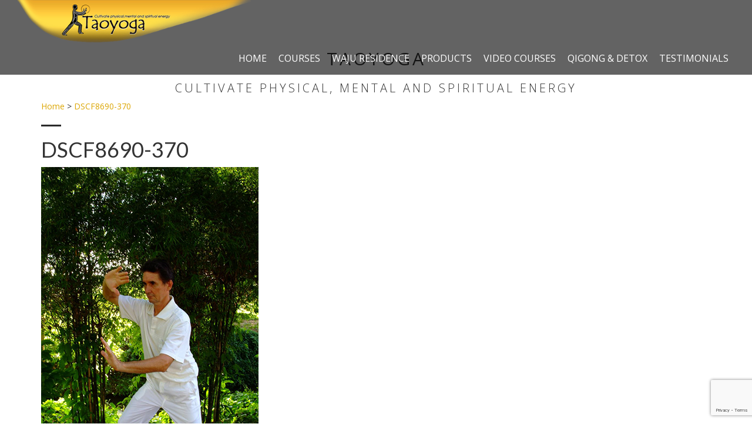

--- FILE ---
content_type: text/html; charset=UTF-8
request_url: https://taoyoga.info/dscf8690-370/
body_size: 8058
content:
<!DOCTYPE html>
<html dir="ltr" lang="en-US" prefix="og: https://ogp.me/ns#">
<head>
<meta http-equiv="Content-Type" content="text/html; charset=UTF-8" />
<meta name="viewport" content="width=device-width, initial-scale=1">
<link rel="profile" href="//gmpg.org/xfn/11" />
<link rel="pingback" href="https://taoyoga.info/xmlrpc.php" />

		<!-- All in One SEO 4.5.8 - aioseo.com -->
		<title>DSCF8690-370 | Walter Kellenberger — Qigong Senior Tao Instructor</title>
		<meta name="robots" content="max-image-preview:large" />
		<link rel="canonical" href="https://taoyoga.info/dscf8690-370/" />
		<meta name="generator" content="All in One SEO (AIOSEO) 4.5.8" />
		<meta property="og:locale" content="en_US" />
		<meta property="og:site_name" content="Walter Kellenberger — Qigong Senior Tao Instructor | Yawn and Belch for better Health" />
		<meta property="og:type" content="article" />
		<meta property="og:title" content="DSCF8690-370 | Walter Kellenberger — Qigong Senior Tao Instructor" />
		<meta property="og:url" content="https://taoyoga.info/dscf8690-370/" />
		<meta property="article:published_time" content="2019-08-28T02:47:44+00:00" />
		<meta property="article:modified_time" content="2019-08-28T02:47:44+00:00" />
		<meta name="twitter:card" content="summary" />
		<meta name="twitter:title" content="DSCF8690-370 | Walter Kellenberger — Qigong Senior Tao Instructor" />
		<!-- All in One SEO -->

<link rel='dns-prefetch' href='//www.google.com' />
<link rel='dns-prefetch' href='//fonts.googleapis.com' />
<link rel="alternate" type="application/rss+xml" title="Walter Kellenberger — Qigong Senior Tao Instructor &raquo; DSCF8690-370 Comments Feed" href="https://taoyoga.info/feed/?attachment_id=188" />
<link rel='stylesheet' id='wp-block-library-css' href='https://taoyoga.info/wp-includes/css/dist/block-library/style.min.css?ver=6.4.7' type='text/css' media='all' />
<link rel='stylesheet' id='wc-blocks-vendors-style-css' href='https://taoyoga.info/wp-content/plugins/woocommerce/packages/woocommerce-blocks/build/wc-blocks-vendors-style.css?ver=5.5.1' type='text/css' media='all' />
<link rel='stylesheet' id='wc-blocks-style-css' href='https://taoyoga.info/wp-content/plugins/woocommerce/packages/woocommerce-blocks/build/wc-blocks-style.css?ver=5.5.1' type='text/css' media='all' />
<style id='classic-theme-styles-inline-css' type='text/css'>
/*! This file is auto-generated */
.wp-block-button__link{color:#fff;background-color:#32373c;border-radius:9999px;box-shadow:none;text-decoration:none;padding:calc(.667em + 2px) calc(1.333em + 2px);font-size:1.125em}.wp-block-file__button{background:#32373c;color:#fff;text-decoration:none}
</style>
<style id='global-styles-inline-css' type='text/css'>
body{--wp--preset--color--black: #000000;--wp--preset--color--cyan-bluish-gray: #abb8c3;--wp--preset--color--white: #ffffff;--wp--preset--color--pale-pink: #f78da7;--wp--preset--color--vivid-red: #cf2e2e;--wp--preset--color--luminous-vivid-orange: #ff6900;--wp--preset--color--luminous-vivid-amber: #fcb900;--wp--preset--color--light-green-cyan: #7bdcb5;--wp--preset--color--vivid-green-cyan: #00d084;--wp--preset--color--pale-cyan-blue: #8ed1fc;--wp--preset--color--vivid-cyan-blue: #0693e3;--wp--preset--color--vivid-purple: #9b51e0;--wp--preset--gradient--vivid-cyan-blue-to-vivid-purple: linear-gradient(135deg,rgba(6,147,227,1) 0%,rgb(155,81,224) 100%);--wp--preset--gradient--light-green-cyan-to-vivid-green-cyan: linear-gradient(135deg,rgb(122,220,180) 0%,rgb(0,208,130) 100%);--wp--preset--gradient--luminous-vivid-amber-to-luminous-vivid-orange: linear-gradient(135deg,rgba(252,185,0,1) 0%,rgba(255,105,0,1) 100%);--wp--preset--gradient--luminous-vivid-orange-to-vivid-red: linear-gradient(135deg,rgba(255,105,0,1) 0%,rgb(207,46,46) 100%);--wp--preset--gradient--very-light-gray-to-cyan-bluish-gray: linear-gradient(135deg,rgb(238,238,238) 0%,rgb(169,184,195) 100%);--wp--preset--gradient--cool-to-warm-spectrum: linear-gradient(135deg,rgb(74,234,220) 0%,rgb(151,120,209) 20%,rgb(207,42,186) 40%,rgb(238,44,130) 60%,rgb(251,105,98) 80%,rgb(254,248,76) 100%);--wp--preset--gradient--blush-light-purple: linear-gradient(135deg,rgb(255,206,236) 0%,rgb(152,150,240) 100%);--wp--preset--gradient--blush-bordeaux: linear-gradient(135deg,rgb(254,205,165) 0%,rgb(254,45,45) 50%,rgb(107,0,62) 100%);--wp--preset--gradient--luminous-dusk: linear-gradient(135deg,rgb(255,203,112) 0%,rgb(199,81,192) 50%,rgb(65,88,208) 100%);--wp--preset--gradient--pale-ocean: linear-gradient(135deg,rgb(255,245,203) 0%,rgb(182,227,212) 50%,rgb(51,167,181) 100%);--wp--preset--gradient--electric-grass: linear-gradient(135deg,rgb(202,248,128) 0%,rgb(113,206,126) 100%);--wp--preset--gradient--midnight: linear-gradient(135deg,rgb(2,3,129) 0%,rgb(40,116,252) 100%);--wp--preset--font-size--small: 13px;--wp--preset--font-size--medium: 20px;--wp--preset--font-size--large: 36px;--wp--preset--font-size--x-large: 42px;--wp--preset--spacing--20: 0.44rem;--wp--preset--spacing--30: 0.67rem;--wp--preset--spacing--40: 1rem;--wp--preset--spacing--50: 1.5rem;--wp--preset--spacing--60: 2.25rem;--wp--preset--spacing--70: 3.38rem;--wp--preset--spacing--80: 5.06rem;--wp--preset--shadow--natural: 6px 6px 9px rgba(0, 0, 0, 0.2);--wp--preset--shadow--deep: 12px 12px 50px rgba(0, 0, 0, 0.4);--wp--preset--shadow--sharp: 6px 6px 0px rgba(0, 0, 0, 0.2);--wp--preset--shadow--outlined: 6px 6px 0px -3px rgba(255, 255, 255, 1), 6px 6px rgba(0, 0, 0, 1);--wp--preset--shadow--crisp: 6px 6px 0px rgba(0, 0, 0, 1);}:where(.is-layout-flex){gap: 0.5em;}:where(.is-layout-grid){gap: 0.5em;}body .is-layout-flow > .alignleft{float: left;margin-inline-start: 0;margin-inline-end: 2em;}body .is-layout-flow > .alignright{float: right;margin-inline-start: 2em;margin-inline-end: 0;}body .is-layout-flow > .aligncenter{margin-left: auto !important;margin-right: auto !important;}body .is-layout-constrained > .alignleft{float: left;margin-inline-start: 0;margin-inline-end: 2em;}body .is-layout-constrained > .alignright{float: right;margin-inline-start: 2em;margin-inline-end: 0;}body .is-layout-constrained > .aligncenter{margin-left: auto !important;margin-right: auto !important;}body .is-layout-constrained > :where(:not(.alignleft):not(.alignright):not(.alignfull)){max-width: var(--wp--style--global--content-size);margin-left: auto !important;margin-right: auto !important;}body .is-layout-constrained > .alignwide{max-width: var(--wp--style--global--wide-size);}body .is-layout-flex{display: flex;}body .is-layout-flex{flex-wrap: wrap;align-items: center;}body .is-layout-flex > *{margin: 0;}body .is-layout-grid{display: grid;}body .is-layout-grid > *{margin: 0;}:where(.wp-block-columns.is-layout-flex){gap: 2em;}:where(.wp-block-columns.is-layout-grid){gap: 2em;}:where(.wp-block-post-template.is-layout-flex){gap: 1.25em;}:where(.wp-block-post-template.is-layout-grid){gap: 1.25em;}.has-black-color{color: var(--wp--preset--color--black) !important;}.has-cyan-bluish-gray-color{color: var(--wp--preset--color--cyan-bluish-gray) !important;}.has-white-color{color: var(--wp--preset--color--white) !important;}.has-pale-pink-color{color: var(--wp--preset--color--pale-pink) !important;}.has-vivid-red-color{color: var(--wp--preset--color--vivid-red) !important;}.has-luminous-vivid-orange-color{color: var(--wp--preset--color--luminous-vivid-orange) !important;}.has-luminous-vivid-amber-color{color: var(--wp--preset--color--luminous-vivid-amber) !important;}.has-light-green-cyan-color{color: var(--wp--preset--color--light-green-cyan) !important;}.has-vivid-green-cyan-color{color: var(--wp--preset--color--vivid-green-cyan) !important;}.has-pale-cyan-blue-color{color: var(--wp--preset--color--pale-cyan-blue) !important;}.has-vivid-cyan-blue-color{color: var(--wp--preset--color--vivid-cyan-blue) !important;}.has-vivid-purple-color{color: var(--wp--preset--color--vivid-purple) !important;}.has-black-background-color{background-color: var(--wp--preset--color--black) !important;}.has-cyan-bluish-gray-background-color{background-color: var(--wp--preset--color--cyan-bluish-gray) !important;}.has-white-background-color{background-color: var(--wp--preset--color--white) !important;}.has-pale-pink-background-color{background-color: var(--wp--preset--color--pale-pink) !important;}.has-vivid-red-background-color{background-color: var(--wp--preset--color--vivid-red) !important;}.has-luminous-vivid-orange-background-color{background-color: var(--wp--preset--color--luminous-vivid-orange) !important;}.has-luminous-vivid-amber-background-color{background-color: var(--wp--preset--color--luminous-vivid-amber) !important;}.has-light-green-cyan-background-color{background-color: var(--wp--preset--color--light-green-cyan) !important;}.has-vivid-green-cyan-background-color{background-color: var(--wp--preset--color--vivid-green-cyan) !important;}.has-pale-cyan-blue-background-color{background-color: var(--wp--preset--color--pale-cyan-blue) !important;}.has-vivid-cyan-blue-background-color{background-color: var(--wp--preset--color--vivid-cyan-blue) !important;}.has-vivid-purple-background-color{background-color: var(--wp--preset--color--vivid-purple) !important;}.has-black-border-color{border-color: var(--wp--preset--color--black) !important;}.has-cyan-bluish-gray-border-color{border-color: var(--wp--preset--color--cyan-bluish-gray) !important;}.has-white-border-color{border-color: var(--wp--preset--color--white) !important;}.has-pale-pink-border-color{border-color: var(--wp--preset--color--pale-pink) !important;}.has-vivid-red-border-color{border-color: var(--wp--preset--color--vivid-red) !important;}.has-luminous-vivid-orange-border-color{border-color: var(--wp--preset--color--luminous-vivid-orange) !important;}.has-luminous-vivid-amber-border-color{border-color: var(--wp--preset--color--luminous-vivid-amber) !important;}.has-light-green-cyan-border-color{border-color: var(--wp--preset--color--light-green-cyan) !important;}.has-vivid-green-cyan-border-color{border-color: var(--wp--preset--color--vivid-green-cyan) !important;}.has-pale-cyan-blue-border-color{border-color: var(--wp--preset--color--pale-cyan-blue) !important;}.has-vivid-cyan-blue-border-color{border-color: var(--wp--preset--color--vivid-cyan-blue) !important;}.has-vivid-purple-border-color{border-color: var(--wp--preset--color--vivid-purple) !important;}.has-vivid-cyan-blue-to-vivid-purple-gradient-background{background: var(--wp--preset--gradient--vivid-cyan-blue-to-vivid-purple) !important;}.has-light-green-cyan-to-vivid-green-cyan-gradient-background{background: var(--wp--preset--gradient--light-green-cyan-to-vivid-green-cyan) !important;}.has-luminous-vivid-amber-to-luminous-vivid-orange-gradient-background{background: var(--wp--preset--gradient--luminous-vivid-amber-to-luminous-vivid-orange) !important;}.has-luminous-vivid-orange-to-vivid-red-gradient-background{background: var(--wp--preset--gradient--luminous-vivid-orange-to-vivid-red) !important;}.has-very-light-gray-to-cyan-bluish-gray-gradient-background{background: var(--wp--preset--gradient--very-light-gray-to-cyan-bluish-gray) !important;}.has-cool-to-warm-spectrum-gradient-background{background: var(--wp--preset--gradient--cool-to-warm-spectrum) !important;}.has-blush-light-purple-gradient-background{background: var(--wp--preset--gradient--blush-light-purple) !important;}.has-blush-bordeaux-gradient-background{background: var(--wp--preset--gradient--blush-bordeaux) !important;}.has-luminous-dusk-gradient-background{background: var(--wp--preset--gradient--luminous-dusk) !important;}.has-pale-ocean-gradient-background{background: var(--wp--preset--gradient--pale-ocean) !important;}.has-electric-grass-gradient-background{background: var(--wp--preset--gradient--electric-grass) !important;}.has-midnight-gradient-background{background: var(--wp--preset--gradient--midnight) !important;}.has-small-font-size{font-size: var(--wp--preset--font-size--small) !important;}.has-medium-font-size{font-size: var(--wp--preset--font-size--medium) !important;}.has-large-font-size{font-size: var(--wp--preset--font-size--large) !important;}.has-x-large-font-size{font-size: var(--wp--preset--font-size--x-large) !important;}
.wp-block-navigation a:where(:not(.wp-element-button)){color: inherit;}
:where(.wp-block-post-template.is-layout-flex){gap: 1.25em;}:where(.wp-block-post-template.is-layout-grid){gap: 1.25em;}
:where(.wp-block-columns.is-layout-flex){gap: 2em;}:where(.wp-block-columns.is-layout-grid){gap: 2em;}
.wp-block-pullquote{font-size: 1.5em;line-height: 1.6;}
</style>
<link rel='stylesheet' id='contact-form-7-css' href='https://taoyoga.info/wp-content/plugins/contact-form-7/includes/css/styles.css?ver=5.5.6' type='text/css' media='all' />
<link rel='stylesheet' id='woocommerce-layout-css' href='https://taoyoga.info/wp-content/plugins/woocommerce/assets/css/woocommerce-layout.css?ver=5.6.2' type='text/css' media='all' />
<link rel='stylesheet' id='woocommerce-smallscreen-css' href='https://taoyoga.info/wp-content/plugins/woocommerce/assets/css/woocommerce-smallscreen.css?ver=5.6.2' type='text/css' media='only screen and (max-width: 768px)' />
<link rel='stylesheet' id='woocommerce-general-css' href='https://taoyoga.info/wp-content/plugins/woocommerce/assets/css/woocommerce.css?ver=5.6.2' type='text/css' media='all' />
<style id='woocommerce-inline-inline-css' type='text/css'>
.woocommerce form .form-row .required { visibility: visible; }
</style>
<link rel='stylesheet' id='et-googleFonts-css' href='https://fonts.googleapis.com/css?family=Lato%3A400%2C700%2C300%7COpen+Sans%3A400%2C600%2C700%2C300&#038;ver=6.4.7' type='text/css' media='all' />
<link rel='stylesheet' id='bootstrap.min-css' href='https://taoyoga.info/wp-content/themes/taoyoga/css/bootstrap.min.css?ver=6.4.7' type='text/css' media='all' />
<link rel='stylesheet' id='font-awesome.min-css' href='https://taoyoga.info/wp-content/themes/taoyoga/css/font-awesome.min.css?ver=6.4.7' type='text/css' media='all' />
<link rel='stylesheet' id='animate-css' href='https://taoyoga.info/wp-content/themes/taoyoga/css/animate.css?ver=6.4.7' type='text/css' media='all' />
<link rel='stylesheet' id='fancybox-css' href='https://taoyoga.info/wp-content/plugins/easy-fancybox/fancybox/1.5.4/jquery.fancybox.min.css?ver=6.4.7' type='text/css' media='screen' />
<link rel='stylesheet' id='theme-main-style-css' href='https://taoyoga.info/wp-content/themes/taoyoga/style.min.css?ver=6.4.7' type='text/css' media='all' />
<script type="text/javascript" src="https://taoyoga.info/wp-includes/js/jquery/jquery.min.js?ver=3.7.1" id="jquery-core-js"></script>
<script type="text/javascript" src="https://taoyoga.info/wp-includes/js/jquery/jquery-migrate.min.js?ver=3.4.1" id="jquery-migrate-js"></script>
<link rel="https://api.w.org/" href="https://taoyoga.info/wp-json/" /><link rel="alternate" type="application/json" href="https://taoyoga.info/wp-json/wp/v2/media/188" /><link rel="EditURI" type="application/rsd+xml" title="RSD" href="https://taoyoga.info/xmlrpc.php?rsd" />
<meta name="generator" content="WordPress 6.4.7" />
<meta name="generator" content="WooCommerce 5.6.2" />
<link rel='shortlink' href='https://taoyoga.info/?p=188' />
<link rel="alternate" type="application/json+oembed" href="https://taoyoga.info/wp-json/oembed/1.0/embed?url=https%3A%2F%2Ftaoyoga.info%2Fdscf8690-370%2F" />
<link rel="alternate" type="text/xml+oembed" href="https://taoyoga.info/wp-json/oembed/1.0/embed?url=https%3A%2F%2Ftaoyoga.info%2Fdscf8690-370%2F&#038;format=xml" />
	<noscript><style>.woocommerce-product-gallery{ opacity: 1 !important; }</style></noscript>
			<style type="text/css" id="wp-custom-css">
			/* upd */		</style>
			
<!-- Global site tag (gtag.js) - Google Analytics -->
<script async src="https://www.googletagmanager.com/gtag/js?id=UA-147298425-1"></script>
<script>
  window.dataLayer = window.dataLayer || [];
  function gtag(){dataLayer.push(arguments);}
  gtag('js', new Date());

  gtag('config', 'UA-147298425-1');
</script>	
	
	<!-- Facebook Pixel Code -->
<script>
  !function(f,b,e,v,n,t,s)
  {if(f.fbq)return;n=f.fbq=function(){n.callMethod?
  n.callMethod.apply(n,arguments):n.queue.push(arguments)};
  if(!f._fbq)f._fbq=n;n.push=n;n.loaded=!0;n.version='2.0';
  n.queue=[];t=b.createElement(e);t.async=!0;
  t.src=v;s=b.getElementsByTagName(e)[0];
  s.parentNode.insertBefore(t,s)}(window, document,'script',
  'https://connect.facebook.net/en_US/fbevents.js');
  fbq('init', '457635001508137');
  fbq('track', 'PageView');
</script>
<noscript><img height="1" width="1" style="display:none"
  src="https://www.facebook.com/tr?id=457635001508137&ev=PageView&noscript=1"
/></noscript>
<!-- End Facebook Pixel Code -->
<script src="//widget.manychat.com/287437398085351.js" async="async"></script>
</head>
<body class="attachment attachment-template-default single single-attachment postid-188 attachmentid-188 attachment-jpeg theme-taoyoga woocommerce-no-js">
      <!--nav-->
      <div id="primary-paged" class="nav navbar-default navbar-fixed-top bg-color">
        <div class="container-fluid">
          <div class="col-md-12">
            <div class="navbar-header">
              <button type="button" class="navbar-toggle collapsed" data-toggle="collapse" data-target="#mynavbar" aria-expanded="false" aria-controls="navbar">
                            <span class="fa fa-bars"></span>
                        </button>
              <a href="/" class="navbar-brand"><img src="https://taoyoga.info/wp-content/themes/taoyoga/img/logo.png"></a>
            </div>
            <div class="collapse navbar-collapse navbar-right" id="mynavbar">
			<div class="menu-primary-paged-container"><ul id="menu-primary-paged" class="nav navbar-nav"><li id="menu-item-147" class="menu-item menu-item-type-post_type menu-item-object-page menu-item-home menu-item-147"><a title="Home" href="https://taoyoga.info/">Home</a></li>
<li id="menu-item-167" class="menu-item menu-item-type-post_type menu-item-object-page menu-item-167"><a title="Courses" href="https://taoyoga.info/course/">Courses</a></li>
<li id="menu-item-273" class="menu-item menu-item-type-post_type menu-item-object-post menu-item-273"><a title="WAJU Residence" href="https://taoyoga.info/waju-residence-rooms/">WAJU Residence</a></li>
<li id="menu-item-341" class="menu-item menu-item-type-post_type menu-item-object-page menu-item-341"><a title="Products" href="https://taoyoga.info/products/">Products</a></li>
<li id="menu-item-486" class="menu-item menu-item-type-post_type menu-item-object-page menu-item-486"><a title="Video courses" href="https://taoyoga.info/shop/">Video courses</a></li>
<li id="menu-item-874" class="menu-item menu-item-type-post_type menu-item-object-page menu-item-874"><a title="QIGONG &amp; DETOX" href="https://taoyoga.info/qigong-detox-in-chiang-mai/">QIGONG &#038; DETOX</a></li>
<li id="menu-item-146" class="menu-item menu-item-type-post_type menu-item-object-page menu-item-146"><a title="Testimonials" href="https://taoyoga.info/testimonials/">Testimonials</a></li>
</ul></div>            </div>
          </div>
        </div>
      </div>
      <!--/ nav-->
  <!--header-->
  <header class="single-header" id="header">
      <div class="container text-center">
        <div class="wow fadeInUp delay-05s">
          <p class="title">Taoyoga</p>
<p class="sub-title">Cultivate physical, mental and spiritual energy</p>          <!--p class="sub-title">Cultivate physical, mental and spiritual energy</p-->
        </div>
      </div>
  </header>
  <!--/ header-->
  <!---->
<section id="single-page">
<div class="container">
<div class="row">
<div class="col-md-12">
<div id="content" itemscope itemtype="https://schema.org/Article">
<meta itemscope itemprop="mainEntityOfPage" itemType="https://schema.org/WebPage" itemid="https://taoyoga.info/dscf8690-370/" content="DSCF8690-370"/>
<meta itemprop="dateModified" content="2019-08-28"/>
<div id="post-188" class="posts post-188 attachment type-attachment status-inherit hentry">
		<div class="breadcrumbs"><a href="https://taoyoga.info/" itemprop="url">Home</a>  >  <a href="https://taoyoga.info/dscf8690-370/" itemprop="url">DSCF8690-370</a></div><!-- .breadcrumbs -->     <hr class="botm-line">
          <h1 itemprop="headline">DSCF8690-370</h1>
		<div itemprop="articleBody">
		<p class="attachment"><a href='https://taoyoga.info/wp-content/uploads/2019/08/DSCF8690-370.jpg'><img fetchpriority="high" decoding="async" width="370" height="553" src="https://taoyoga.info/wp-content/uploads/2019/08/DSCF8690-370.jpg" class="attachment-medium size-medium" alt="" /></a></p>
			</div>
	<div class="meta-post">
				<span class="glyphicon glyphicon-tag"></span> <span itemprop="articleSection"></span>
			</div>
     </div>
	<!--div class="col-md-12">
		<ul class="pager">
			<li></li>
			<li><span><a href="https://taoyoga.info/dscf8690-370/" rel="prev">DSCF8690-370</a> <i class="glyphicon glyphicon-circle-arrow-right"></i></span></li>
		</ul>
	</div-->
</div>
</div>
</div>
</div>
</section>
<!---->
<section id="testimonials" class="section-padding wow fadeInUp delay-03s">
<div class="container">
<div class="row">
<div class="col-md-12">
<div class="pcomm">
<!-- You can start editing here. -->
      	    		<!-- If comments are open, but there are no comments. -->
	                            <div id="respond">
                 <h4><a rel="nofollow" id="cancel-comment-reply-link" href="/dscf8690-370/#respond" style="display:none;">Cancel reply</a></h4>
            				<!--?php comment_form(); ?-->
			<form action="https://taoyoga.info/wp-comments-post.php" method="post" id="commentform">
									Your email address will not be published. Required fields are marked *					<div class="row">
					<div class="col-md-4 relative-input">
					<div class="input-label">Name *</div>
						   <input class="form-control" type="text" name="author" id="author" value="" size="22" tabindex="1"  />
					  </div>
					<div class="col-md-4 relative-input">
					<div class="input-label">Email *</div>
						   <input class="form-control" type="text" name="email" id="email" value="" size="22" tabindex="2"  />
					</div>
					<div class="col-md-4 relative-input">
					<div class="input-label">Website</div>
						   <input class="form-control" type="text" name="url" id="url" value="" size="22" tabindex="3" />
					</div>
					</div>
					<div class="clear"></div>
				 				 <div class="form-group">
				<div class="input-label">Comment</div>
					  <textarea autocomplete="new-password"  class="form-control" id="c08a1a06c7"  name="c08a1a06c7"   rows="7" tabindex="4"></textarea><textarea id="comment" aria-label="hp-comment" aria-hidden="true" name="comment" autocomplete="new-password" style="padding:0 !important;clip:rect(1px, 1px, 1px, 1px) !important;position:absolute !important;white-space:nowrap !important;height:1px !important;width:1px !important;overflow:hidden !important;" tabindex="-1"></textarea><script data-noptimize>document.getElementById("comment").setAttribute( "id", "a524f7ddadcc1429de768f6aae11478c" );document.getElementById("c08a1a06c7").setAttribute( "id", "comment" );</script>
				</div>
				<div class="form-group">
					  <input class="btn btn-warning" name="submit" type="submit" id="submit" tabindex="5" value="Send" />
				</div>                        
				 <input type='hidden' name='comment_post_ID' value='188' id='comment_post_ID' />
<input type='hidden' name='comment_parent' id='comment_parent' value='0' />
			</form>
         </div>
</div>
</div>
</div>
</div>
</section>
<!---->
  <!---->
  <footer class="" id="footer">
    <div class="container">
      <div class="row">
        <div class="col-md-4">
        </div>
        <div class="col-md-4">
        <div class="footer-social text-center">
          <div class="hidden-xs hidden-sm">
            <a href="https://www.facebook.com/walterwaju/"><i class="fa fa-facebook"></i></a>
            <a href="https://www.youtube.com/channel/UCpps-if0Ss0sQbD2zscZjcw/"><i class="fa fa-youtube"></i></a>
            <!--a href="#"><i class="fa fa-twitter"></i></a>
            <a href="#"><i class="fa fa-pinterest"></i></a>
            <a href="#"><i class="fa fa-google-plus"></i></a-->
          </div>
        </div>
        </div>
        <div class="col-md-4">
        </div>
        <div class="col-md-6 col-md-offset-3">
          <div class="footer-copyright text-center">
			<p style="line-height: 1.7em;" itemscope itemtype="https://schema.org/WPFooter"><a href="https://taoyoga.info/">Walter Kellenberger — Qigong Senior Tao Instructor</a> &copy; <span itemprop="copyrightYear">2026</span><br>WAJU Residence 279/1 Moo7, Luang Nua, Doi Saket, Chiang Mai 50220 Thailand</p>
          </div>
        </div>
      </div>
    </div>
	<span class="scrollTop hidden-xs hidden-sm" id="gotop" onclick="top.goTop(); return false;" href="#"><span class="glyphicon glyphicon-eject scroll"></span></span>
  </footer>
<a href="https://taoyoga.info/cart/" class="fix_cart_btn fz_an">
        <span class="basket-btn__label"><i class="fa fa-shopping-basket"></i></span>
        <span class="fix_cart_count">0</span>
</a>
    <style type="text/css">.fix_cart_btn{display: none;}</style>
    	<script type="text/javascript">
		(function () {
			var c = document.body.className;
			c = c.replace(/woocommerce-no-js/, 'woocommerce-js');
			document.body.className = c;
		})();
	</script>
	<script type="text/javascript" src="https://taoyoga.info/wp-includes/js/comment-reply.min.js?ver=6.4.7" id="comment-reply-js" async="async" data-wp-strategy="async"></script>
<script type="text/javascript" src="https://taoyoga.info/wp-includes/js/dist/vendor/wp-polyfill-inert.min.js?ver=3.1.2" id="wp-polyfill-inert-js"></script>
<script type="text/javascript" src="https://taoyoga.info/wp-includes/js/dist/vendor/regenerator-runtime.min.js?ver=0.14.0" id="regenerator-runtime-js"></script>
<script type="text/javascript" src="https://taoyoga.info/wp-includes/js/dist/vendor/wp-polyfill.min.js?ver=3.15.0" id="wp-polyfill-js"></script>
<script type="text/javascript" id="contact-form-7-js-extra">
/* <![CDATA[ */
var wpcf7 = {"api":{"root":"https:\/\/taoyoga.info\/wp-json\/","namespace":"contact-form-7\/v1"}};
/* ]]> */
</script>
<script type="text/javascript" src="https://taoyoga.info/wp-content/plugins/contact-form-7/includes/js/index.js?ver=5.5.6" id="contact-form-7-js"></script>
<script type="text/javascript" src="https://taoyoga.info/wp-content/plugins/woocommerce/assets/js/jquery-blockui/jquery.blockUI.min.js?ver=2.7.0-wc.5.6.2" id="jquery-blockui-js"></script>
<script type="text/javascript" id="wc-add-to-cart-js-extra">
/* <![CDATA[ */
var wc_add_to_cart_params = {"ajax_url":"\/wp-admin\/admin-ajax.php","wc_ajax_url":"\/?wc-ajax=%%endpoint%%","i18n_view_cart":"View cart","cart_url":"https:\/\/taoyoga.info\/cart\/","is_cart":"","cart_redirect_after_add":"no"};
/* ]]> */
</script>
<script type="text/javascript" src="https://taoyoga.info/wp-content/plugins/woocommerce/assets/js/frontend/add-to-cart.min.js?ver=5.6.2" id="wc-add-to-cart-js"></script>
<script type="text/javascript" src="https://taoyoga.info/wp-content/plugins/woocommerce/assets/js/js-cookie/js.cookie.min.js?ver=2.1.4-wc.5.6.2" id="js-cookie-js"></script>
<script type="text/javascript" id="woocommerce-js-extra">
/* <![CDATA[ */
var woocommerce_params = {"ajax_url":"\/wp-admin\/admin-ajax.php","wc_ajax_url":"\/?wc-ajax=%%endpoint%%"};
/* ]]> */
</script>
<script type="text/javascript" src="https://taoyoga.info/wp-content/plugins/woocommerce/assets/js/frontend/woocommerce.min.js?ver=5.6.2" id="woocommerce-js"></script>
<script type="text/javascript" id="wc-cart-fragments-js-extra">
/* <![CDATA[ */
var wc_cart_fragments_params = {"ajax_url":"\/wp-admin\/admin-ajax.php","wc_ajax_url":"\/?wc-ajax=%%endpoint%%","cart_hash_key":"wc_cart_hash_bf1748b3df9b8d819da776989577fa68","fragment_name":"wc_fragments_bf1748b3df9b8d819da776989577fa68","request_timeout":"5000"};
/* ]]> */
</script>
<script type="text/javascript" src="https://taoyoga.info/wp-content/plugins/woocommerce/assets/js/frontend/cart-fragments.min.js?ver=5.6.2" id="wc-cart-fragments-js"></script>
<script type="text/javascript" src="https://taoyoga.info/wp-content/themes/taoyoga/js/jquery.min.js?ver=1.12.4" id="jquery.min-js"></script>
<script type="text/javascript" src="https://taoyoga.info/wp-content/themes/taoyoga/js/jquery.easing.min.js?ver=1.3" id="jquery.easing.min-js"></script>
<script type="text/javascript" src="https://taoyoga.info/wp-content/themes/taoyoga/js/bootstrap.min.js?ver=3.3.7" id="bootstrap.min-js"></script>
<script type="text/javascript" src="https://taoyoga.info/wp-content/themes/taoyoga/js/wow.js?ver=0.1" id="wow-js"></script>
<script type="text/javascript" src="https://taoyoga.info/wp-content/themes/taoyoga/js/custom.js?ver=0.1" id="custom-js"></script>
<script type="text/javascript" src="https://taoyoga.info/wp-content/themes/taoyoga/contactform/contactform.js?ver=0.1" id="contactform-js"></script>
<script type="text/javascript" src="https://taoyoga.info/wp-content/plugins/easy-fancybox/fancybox/1.5.4/jquery.fancybox.min.js?ver=6.4.7" id="jquery-fancybox-js"></script>
<script type="text/javascript" id="jquery-fancybox-js-after">
/* <![CDATA[ */
var fb_timeout, fb_opts={'autoScale':true,'showCloseButton':true,'margin':20,'centerOnScroll':true,'enableEscapeButton':true,'overlayShow':true,'hideOnOverlayClick':true,'minVpHeight':320 };
if(typeof easy_fancybox_handler==='undefined'){
var easy_fancybox_handler=function(){
jQuery([".nolightbox","a.wp-block-file__button","a.pin-it-button","a[href*='pinterest.com\/pin\/create']","a[href*='facebook.com\/share']","a[href*='twitter.com\/share']"].join(',')).addClass('nofancybox');
jQuery('a.fancybox-close').on('click',function(e){e.preventDefault();jQuery.fancybox.close()});
/* IMG */
var fb_IMG_select=jQuery('a[href*=".jpg" i]:not(.nofancybox,li.nofancybox>a),area[href*=".jpg" i]:not(.nofancybox),a[href*=".jpeg" i]:not(.nofancybox,li.nofancybox>a),area[href*=".jpeg" i]:not(.nofancybox),a[href*=".png" i]:not(.nofancybox,li.nofancybox>a),area[href*=".png" i]:not(.nofancybox),a[href*=".webp" i]:not(.nofancybox,li.nofancybox>a),area[href*=".webp" i]:not(.nofancybox)');
fb_IMG_select.addClass('fancybox image').attr('rel','gallery');
jQuery('a.fancybox,area.fancybox,.fancybox>a').each(function(){jQuery(this).fancybox(jQuery.extend(true,{},fb_opts,{'transitionIn':'elastic','easingIn':'easeOutBack','transitionOut':'elastic','easingOut':'easeInBack','opacity':false,'hideOnContentClick':false,'titleShow':true,'titlePosition':'over','titleFromAlt':false,'showNavArrows':true,'enableKeyboardNav':true,'cyclic':false,'mouseWheel':'false'}))});
};};
var easy_fancybox_auto=function(){setTimeout(function(){jQuery('a#fancybox-auto,#fancybox-auto>a').first().trigger('click')},1000);};
jQuery(easy_fancybox_handler);jQuery(document).on('post-load',easy_fancybox_handler);
jQuery(easy_fancybox_auto);
/* ]]> */
</script>
<script type="text/javascript" src="https://taoyoga.info/wp-content/plugins/easy-fancybox/vendor/jquery.easing.min.js?ver=1.4.1" id="jquery-easing-js"></script>
<script type="text/javascript" src="https://www.google.com/recaptcha/api.js?render=6Le0LJwqAAAAALAPaRm_SN6t_PyZV6zeQP83OXty&amp;ver=3.0" id="google-recaptcha-js"></script>
<script type="text/javascript" id="wpcf7-recaptcha-js-extra">
/* <![CDATA[ */
var wpcf7_recaptcha = {"sitekey":"6Le0LJwqAAAAALAPaRm_SN6t_PyZV6zeQP83OXty","actions":{"homepage":"homepage","contactform":"contactform"}};
/* ]]> */
</script>
<script type="text/javascript" src="https://taoyoga.info/wp-content/plugins/contact-form-7/modules/recaptcha/index.js?ver=5.5.6" id="wpcf7-recaptcha-js"></script>
<script>
if (matchMedia) {
const mq = window.matchMedia("(min-width: 700px)");
mq.addListener(WidthChange);
WidthChange(mq);
}

// media query change
function WidthChange(mq) {
if (mq.matches) {	} else {
	var prevScrollpos = window.pageYOffset;
window.onscroll = function() {
var currentScrollPos = window.pageYOffset;
  if (prevScrollpos > currentScrollPos) {
    document.getElementById("primary-paged").style.top = "0";
  } else {
    document.getElementById("primary-paged").style.top = "-50px";
  }
  prevScrollpos = currentScrollPos; }}
}</script>
<script defer src="https://static.cloudflareinsights.com/beacon.min.js/vcd15cbe7772f49c399c6a5babf22c1241717689176015" integrity="sha512-ZpsOmlRQV6y907TI0dKBHq9Md29nnaEIPlkf84rnaERnq6zvWvPUqr2ft8M1aS28oN72PdrCzSjY4U6VaAw1EQ==" data-cf-beacon='{"version":"2024.11.0","token":"c8cc02768e9a400582562a06ccc990d0","r":1,"server_timing":{"name":{"cfCacheStatus":true,"cfEdge":true,"cfExtPri":true,"cfL4":true,"cfOrigin":true,"cfSpeedBrain":true},"location_startswith":null}}' crossorigin="anonymous"></script>
</body>
</html>

--- FILE ---
content_type: text/html; charset=utf-8
request_url: https://www.google.com/recaptcha/api2/anchor?ar=1&k=6Le0LJwqAAAAALAPaRm_SN6t_PyZV6zeQP83OXty&co=aHR0cHM6Ly90YW95b2dhLmluZm86NDQz&hl=en&v=PoyoqOPhxBO7pBk68S4YbpHZ&size=invisible&anchor-ms=20000&execute-ms=30000&cb=p3k1kppzks7t
body_size: 48815
content:
<!DOCTYPE HTML><html dir="ltr" lang="en"><head><meta http-equiv="Content-Type" content="text/html; charset=UTF-8">
<meta http-equiv="X-UA-Compatible" content="IE=edge">
<title>reCAPTCHA</title>
<style type="text/css">
/* cyrillic-ext */
@font-face {
  font-family: 'Roboto';
  font-style: normal;
  font-weight: 400;
  font-stretch: 100%;
  src: url(//fonts.gstatic.com/s/roboto/v48/KFO7CnqEu92Fr1ME7kSn66aGLdTylUAMa3GUBHMdazTgWw.woff2) format('woff2');
  unicode-range: U+0460-052F, U+1C80-1C8A, U+20B4, U+2DE0-2DFF, U+A640-A69F, U+FE2E-FE2F;
}
/* cyrillic */
@font-face {
  font-family: 'Roboto';
  font-style: normal;
  font-weight: 400;
  font-stretch: 100%;
  src: url(//fonts.gstatic.com/s/roboto/v48/KFO7CnqEu92Fr1ME7kSn66aGLdTylUAMa3iUBHMdazTgWw.woff2) format('woff2');
  unicode-range: U+0301, U+0400-045F, U+0490-0491, U+04B0-04B1, U+2116;
}
/* greek-ext */
@font-face {
  font-family: 'Roboto';
  font-style: normal;
  font-weight: 400;
  font-stretch: 100%;
  src: url(//fonts.gstatic.com/s/roboto/v48/KFO7CnqEu92Fr1ME7kSn66aGLdTylUAMa3CUBHMdazTgWw.woff2) format('woff2');
  unicode-range: U+1F00-1FFF;
}
/* greek */
@font-face {
  font-family: 'Roboto';
  font-style: normal;
  font-weight: 400;
  font-stretch: 100%;
  src: url(//fonts.gstatic.com/s/roboto/v48/KFO7CnqEu92Fr1ME7kSn66aGLdTylUAMa3-UBHMdazTgWw.woff2) format('woff2');
  unicode-range: U+0370-0377, U+037A-037F, U+0384-038A, U+038C, U+038E-03A1, U+03A3-03FF;
}
/* math */
@font-face {
  font-family: 'Roboto';
  font-style: normal;
  font-weight: 400;
  font-stretch: 100%;
  src: url(//fonts.gstatic.com/s/roboto/v48/KFO7CnqEu92Fr1ME7kSn66aGLdTylUAMawCUBHMdazTgWw.woff2) format('woff2');
  unicode-range: U+0302-0303, U+0305, U+0307-0308, U+0310, U+0312, U+0315, U+031A, U+0326-0327, U+032C, U+032F-0330, U+0332-0333, U+0338, U+033A, U+0346, U+034D, U+0391-03A1, U+03A3-03A9, U+03B1-03C9, U+03D1, U+03D5-03D6, U+03F0-03F1, U+03F4-03F5, U+2016-2017, U+2034-2038, U+203C, U+2040, U+2043, U+2047, U+2050, U+2057, U+205F, U+2070-2071, U+2074-208E, U+2090-209C, U+20D0-20DC, U+20E1, U+20E5-20EF, U+2100-2112, U+2114-2115, U+2117-2121, U+2123-214F, U+2190, U+2192, U+2194-21AE, U+21B0-21E5, U+21F1-21F2, U+21F4-2211, U+2213-2214, U+2216-22FF, U+2308-230B, U+2310, U+2319, U+231C-2321, U+2336-237A, U+237C, U+2395, U+239B-23B7, U+23D0, U+23DC-23E1, U+2474-2475, U+25AF, U+25B3, U+25B7, U+25BD, U+25C1, U+25CA, U+25CC, U+25FB, U+266D-266F, U+27C0-27FF, U+2900-2AFF, U+2B0E-2B11, U+2B30-2B4C, U+2BFE, U+3030, U+FF5B, U+FF5D, U+1D400-1D7FF, U+1EE00-1EEFF;
}
/* symbols */
@font-face {
  font-family: 'Roboto';
  font-style: normal;
  font-weight: 400;
  font-stretch: 100%;
  src: url(//fonts.gstatic.com/s/roboto/v48/KFO7CnqEu92Fr1ME7kSn66aGLdTylUAMaxKUBHMdazTgWw.woff2) format('woff2');
  unicode-range: U+0001-000C, U+000E-001F, U+007F-009F, U+20DD-20E0, U+20E2-20E4, U+2150-218F, U+2190, U+2192, U+2194-2199, U+21AF, U+21E6-21F0, U+21F3, U+2218-2219, U+2299, U+22C4-22C6, U+2300-243F, U+2440-244A, U+2460-24FF, U+25A0-27BF, U+2800-28FF, U+2921-2922, U+2981, U+29BF, U+29EB, U+2B00-2BFF, U+4DC0-4DFF, U+FFF9-FFFB, U+10140-1018E, U+10190-1019C, U+101A0, U+101D0-101FD, U+102E0-102FB, U+10E60-10E7E, U+1D2C0-1D2D3, U+1D2E0-1D37F, U+1F000-1F0FF, U+1F100-1F1AD, U+1F1E6-1F1FF, U+1F30D-1F30F, U+1F315, U+1F31C, U+1F31E, U+1F320-1F32C, U+1F336, U+1F378, U+1F37D, U+1F382, U+1F393-1F39F, U+1F3A7-1F3A8, U+1F3AC-1F3AF, U+1F3C2, U+1F3C4-1F3C6, U+1F3CA-1F3CE, U+1F3D4-1F3E0, U+1F3ED, U+1F3F1-1F3F3, U+1F3F5-1F3F7, U+1F408, U+1F415, U+1F41F, U+1F426, U+1F43F, U+1F441-1F442, U+1F444, U+1F446-1F449, U+1F44C-1F44E, U+1F453, U+1F46A, U+1F47D, U+1F4A3, U+1F4B0, U+1F4B3, U+1F4B9, U+1F4BB, U+1F4BF, U+1F4C8-1F4CB, U+1F4D6, U+1F4DA, U+1F4DF, U+1F4E3-1F4E6, U+1F4EA-1F4ED, U+1F4F7, U+1F4F9-1F4FB, U+1F4FD-1F4FE, U+1F503, U+1F507-1F50B, U+1F50D, U+1F512-1F513, U+1F53E-1F54A, U+1F54F-1F5FA, U+1F610, U+1F650-1F67F, U+1F687, U+1F68D, U+1F691, U+1F694, U+1F698, U+1F6AD, U+1F6B2, U+1F6B9-1F6BA, U+1F6BC, U+1F6C6-1F6CF, U+1F6D3-1F6D7, U+1F6E0-1F6EA, U+1F6F0-1F6F3, U+1F6F7-1F6FC, U+1F700-1F7FF, U+1F800-1F80B, U+1F810-1F847, U+1F850-1F859, U+1F860-1F887, U+1F890-1F8AD, U+1F8B0-1F8BB, U+1F8C0-1F8C1, U+1F900-1F90B, U+1F93B, U+1F946, U+1F984, U+1F996, U+1F9E9, U+1FA00-1FA6F, U+1FA70-1FA7C, U+1FA80-1FA89, U+1FA8F-1FAC6, U+1FACE-1FADC, U+1FADF-1FAE9, U+1FAF0-1FAF8, U+1FB00-1FBFF;
}
/* vietnamese */
@font-face {
  font-family: 'Roboto';
  font-style: normal;
  font-weight: 400;
  font-stretch: 100%;
  src: url(//fonts.gstatic.com/s/roboto/v48/KFO7CnqEu92Fr1ME7kSn66aGLdTylUAMa3OUBHMdazTgWw.woff2) format('woff2');
  unicode-range: U+0102-0103, U+0110-0111, U+0128-0129, U+0168-0169, U+01A0-01A1, U+01AF-01B0, U+0300-0301, U+0303-0304, U+0308-0309, U+0323, U+0329, U+1EA0-1EF9, U+20AB;
}
/* latin-ext */
@font-face {
  font-family: 'Roboto';
  font-style: normal;
  font-weight: 400;
  font-stretch: 100%;
  src: url(//fonts.gstatic.com/s/roboto/v48/KFO7CnqEu92Fr1ME7kSn66aGLdTylUAMa3KUBHMdazTgWw.woff2) format('woff2');
  unicode-range: U+0100-02BA, U+02BD-02C5, U+02C7-02CC, U+02CE-02D7, U+02DD-02FF, U+0304, U+0308, U+0329, U+1D00-1DBF, U+1E00-1E9F, U+1EF2-1EFF, U+2020, U+20A0-20AB, U+20AD-20C0, U+2113, U+2C60-2C7F, U+A720-A7FF;
}
/* latin */
@font-face {
  font-family: 'Roboto';
  font-style: normal;
  font-weight: 400;
  font-stretch: 100%;
  src: url(//fonts.gstatic.com/s/roboto/v48/KFO7CnqEu92Fr1ME7kSn66aGLdTylUAMa3yUBHMdazQ.woff2) format('woff2');
  unicode-range: U+0000-00FF, U+0131, U+0152-0153, U+02BB-02BC, U+02C6, U+02DA, U+02DC, U+0304, U+0308, U+0329, U+2000-206F, U+20AC, U+2122, U+2191, U+2193, U+2212, U+2215, U+FEFF, U+FFFD;
}
/* cyrillic-ext */
@font-face {
  font-family: 'Roboto';
  font-style: normal;
  font-weight: 500;
  font-stretch: 100%;
  src: url(//fonts.gstatic.com/s/roboto/v48/KFO7CnqEu92Fr1ME7kSn66aGLdTylUAMa3GUBHMdazTgWw.woff2) format('woff2');
  unicode-range: U+0460-052F, U+1C80-1C8A, U+20B4, U+2DE0-2DFF, U+A640-A69F, U+FE2E-FE2F;
}
/* cyrillic */
@font-face {
  font-family: 'Roboto';
  font-style: normal;
  font-weight: 500;
  font-stretch: 100%;
  src: url(//fonts.gstatic.com/s/roboto/v48/KFO7CnqEu92Fr1ME7kSn66aGLdTylUAMa3iUBHMdazTgWw.woff2) format('woff2');
  unicode-range: U+0301, U+0400-045F, U+0490-0491, U+04B0-04B1, U+2116;
}
/* greek-ext */
@font-face {
  font-family: 'Roboto';
  font-style: normal;
  font-weight: 500;
  font-stretch: 100%;
  src: url(//fonts.gstatic.com/s/roboto/v48/KFO7CnqEu92Fr1ME7kSn66aGLdTylUAMa3CUBHMdazTgWw.woff2) format('woff2');
  unicode-range: U+1F00-1FFF;
}
/* greek */
@font-face {
  font-family: 'Roboto';
  font-style: normal;
  font-weight: 500;
  font-stretch: 100%;
  src: url(//fonts.gstatic.com/s/roboto/v48/KFO7CnqEu92Fr1ME7kSn66aGLdTylUAMa3-UBHMdazTgWw.woff2) format('woff2');
  unicode-range: U+0370-0377, U+037A-037F, U+0384-038A, U+038C, U+038E-03A1, U+03A3-03FF;
}
/* math */
@font-face {
  font-family: 'Roboto';
  font-style: normal;
  font-weight: 500;
  font-stretch: 100%;
  src: url(//fonts.gstatic.com/s/roboto/v48/KFO7CnqEu92Fr1ME7kSn66aGLdTylUAMawCUBHMdazTgWw.woff2) format('woff2');
  unicode-range: U+0302-0303, U+0305, U+0307-0308, U+0310, U+0312, U+0315, U+031A, U+0326-0327, U+032C, U+032F-0330, U+0332-0333, U+0338, U+033A, U+0346, U+034D, U+0391-03A1, U+03A3-03A9, U+03B1-03C9, U+03D1, U+03D5-03D6, U+03F0-03F1, U+03F4-03F5, U+2016-2017, U+2034-2038, U+203C, U+2040, U+2043, U+2047, U+2050, U+2057, U+205F, U+2070-2071, U+2074-208E, U+2090-209C, U+20D0-20DC, U+20E1, U+20E5-20EF, U+2100-2112, U+2114-2115, U+2117-2121, U+2123-214F, U+2190, U+2192, U+2194-21AE, U+21B0-21E5, U+21F1-21F2, U+21F4-2211, U+2213-2214, U+2216-22FF, U+2308-230B, U+2310, U+2319, U+231C-2321, U+2336-237A, U+237C, U+2395, U+239B-23B7, U+23D0, U+23DC-23E1, U+2474-2475, U+25AF, U+25B3, U+25B7, U+25BD, U+25C1, U+25CA, U+25CC, U+25FB, U+266D-266F, U+27C0-27FF, U+2900-2AFF, U+2B0E-2B11, U+2B30-2B4C, U+2BFE, U+3030, U+FF5B, U+FF5D, U+1D400-1D7FF, U+1EE00-1EEFF;
}
/* symbols */
@font-face {
  font-family: 'Roboto';
  font-style: normal;
  font-weight: 500;
  font-stretch: 100%;
  src: url(//fonts.gstatic.com/s/roboto/v48/KFO7CnqEu92Fr1ME7kSn66aGLdTylUAMaxKUBHMdazTgWw.woff2) format('woff2');
  unicode-range: U+0001-000C, U+000E-001F, U+007F-009F, U+20DD-20E0, U+20E2-20E4, U+2150-218F, U+2190, U+2192, U+2194-2199, U+21AF, U+21E6-21F0, U+21F3, U+2218-2219, U+2299, U+22C4-22C6, U+2300-243F, U+2440-244A, U+2460-24FF, U+25A0-27BF, U+2800-28FF, U+2921-2922, U+2981, U+29BF, U+29EB, U+2B00-2BFF, U+4DC0-4DFF, U+FFF9-FFFB, U+10140-1018E, U+10190-1019C, U+101A0, U+101D0-101FD, U+102E0-102FB, U+10E60-10E7E, U+1D2C0-1D2D3, U+1D2E0-1D37F, U+1F000-1F0FF, U+1F100-1F1AD, U+1F1E6-1F1FF, U+1F30D-1F30F, U+1F315, U+1F31C, U+1F31E, U+1F320-1F32C, U+1F336, U+1F378, U+1F37D, U+1F382, U+1F393-1F39F, U+1F3A7-1F3A8, U+1F3AC-1F3AF, U+1F3C2, U+1F3C4-1F3C6, U+1F3CA-1F3CE, U+1F3D4-1F3E0, U+1F3ED, U+1F3F1-1F3F3, U+1F3F5-1F3F7, U+1F408, U+1F415, U+1F41F, U+1F426, U+1F43F, U+1F441-1F442, U+1F444, U+1F446-1F449, U+1F44C-1F44E, U+1F453, U+1F46A, U+1F47D, U+1F4A3, U+1F4B0, U+1F4B3, U+1F4B9, U+1F4BB, U+1F4BF, U+1F4C8-1F4CB, U+1F4D6, U+1F4DA, U+1F4DF, U+1F4E3-1F4E6, U+1F4EA-1F4ED, U+1F4F7, U+1F4F9-1F4FB, U+1F4FD-1F4FE, U+1F503, U+1F507-1F50B, U+1F50D, U+1F512-1F513, U+1F53E-1F54A, U+1F54F-1F5FA, U+1F610, U+1F650-1F67F, U+1F687, U+1F68D, U+1F691, U+1F694, U+1F698, U+1F6AD, U+1F6B2, U+1F6B9-1F6BA, U+1F6BC, U+1F6C6-1F6CF, U+1F6D3-1F6D7, U+1F6E0-1F6EA, U+1F6F0-1F6F3, U+1F6F7-1F6FC, U+1F700-1F7FF, U+1F800-1F80B, U+1F810-1F847, U+1F850-1F859, U+1F860-1F887, U+1F890-1F8AD, U+1F8B0-1F8BB, U+1F8C0-1F8C1, U+1F900-1F90B, U+1F93B, U+1F946, U+1F984, U+1F996, U+1F9E9, U+1FA00-1FA6F, U+1FA70-1FA7C, U+1FA80-1FA89, U+1FA8F-1FAC6, U+1FACE-1FADC, U+1FADF-1FAE9, U+1FAF0-1FAF8, U+1FB00-1FBFF;
}
/* vietnamese */
@font-face {
  font-family: 'Roboto';
  font-style: normal;
  font-weight: 500;
  font-stretch: 100%;
  src: url(//fonts.gstatic.com/s/roboto/v48/KFO7CnqEu92Fr1ME7kSn66aGLdTylUAMa3OUBHMdazTgWw.woff2) format('woff2');
  unicode-range: U+0102-0103, U+0110-0111, U+0128-0129, U+0168-0169, U+01A0-01A1, U+01AF-01B0, U+0300-0301, U+0303-0304, U+0308-0309, U+0323, U+0329, U+1EA0-1EF9, U+20AB;
}
/* latin-ext */
@font-face {
  font-family: 'Roboto';
  font-style: normal;
  font-weight: 500;
  font-stretch: 100%;
  src: url(//fonts.gstatic.com/s/roboto/v48/KFO7CnqEu92Fr1ME7kSn66aGLdTylUAMa3KUBHMdazTgWw.woff2) format('woff2');
  unicode-range: U+0100-02BA, U+02BD-02C5, U+02C7-02CC, U+02CE-02D7, U+02DD-02FF, U+0304, U+0308, U+0329, U+1D00-1DBF, U+1E00-1E9F, U+1EF2-1EFF, U+2020, U+20A0-20AB, U+20AD-20C0, U+2113, U+2C60-2C7F, U+A720-A7FF;
}
/* latin */
@font-face {
  font-family: 'Roboto';
  font-style: normal;
  font-weight: 500;
  font-stretch: 100%;
  src: url(//fonts.gstatic.com/s/roboto/v48/KFO7CnqEu92Fr1ME7kSn66aGLdTylUAMa3yUBHMdazQ.woff2) format('woff2');
  unicode-range: U+0000-00FF, U+0131, U+0152-0153, U+02BB-02BC, U+02C6, U+02DA, U+02DC, U+0304, U+0308, U+0329, U+2000-206F, U+20AC, U+2122, U+2191, U+2193, U+2212, U+2215, U+FEFF, U+FFFD;
}
/* cyrillic-ext */
@font-face {
  font-family: 'Roboto';
  font-style: normal;
  font-weight: 900;
  font-stretch: 100%;
  src: url(//fonts.gstatic.com/s/roboto/v48/KFO7CnqEu92Fr1ME7kSn66aGLdTylUAMa3GUBHMdazTgWw.woff2) format('woff2');
  unicode-range: U+0460-052F, U+1C80-1C8A, U+20B4, U+2DE0-2DFF, U+A640-A69F, U+FE2E-FE2F;
}
/* cyrillic */
@font-face {
  font-family: 'Roboto';
  font-style: normal;
  font-weight: 900;
  font-stretch: 100%;
  src: url(//fonts.gstatic.com/s/roboto/v48/KFO7CnqEu92Fr1ME7kSn66aGLdTylUAMa3iUBHMdazTgWw.woff2) format('woff2');
  unicode-range: U+0301, U+0400-045F, U+0490-0491, U+04B0-04B1, U+2116;
}
/* greek-ext */
@font-face {
  font-family: 'Roboto';
  font-style: normal;
  font-weight: 900;
  font-stretch: 100%;
  src: url(//fonts.gstatic.com/s/roboto/v48/KFO7CnqEu92Fr1ME7kSn66aGLdTylUAMa3CUBHMdazTgWw.woff2) format('woff2');
  unicode-range: U+1F00-1FFF;
}
/* greek */
@font-face {
  font-family: 'Roboto';
  font-style: normal;
  font-weight: 900;
  font-stretch: 100%;
  src: url(//fonts.gstatic.com/s/roboto/v48/KFO7CnqEu92Fr1ME7kSn66aGLdTylUAMa3-UBHMdazTgWw.woff2) format('woff2');
  unicode-range: U+0370-0377, U+037A-037F, U+0384-038A, U+038C, U+038E-03A1, U+03A3-03FF;
}
/* math */
@font-face {
  font-family: 'Roboto';
  font-style: normal;
  font-weight: 900;
  font-stretch: 100%;
  src: url(//fonts.gstatic.com/s/roboto/v48/KFO7CnqEu92Fr1ME7kSn66aGLdTylUAMawCUBHMdazTgWw.woff2) format('woff2');
  unicode-range: U+0302-0303, U+0305, U+0307-0308, U+0310, U+0312, U+0315, U+031A, U+0326-0327, U+032C, U+032F-0330, U+0332-0333, U+0338, U+033A, U+0346, U+034D, U+0391-03A1, U+03A3-03A9, U+03B1-03C9, U+03D1, U+03D5-03D6, U+03F0-03F1, U+03F4-03F5, U+2016-2017, U+2034-2038, U+203C, U+2040, U+2043, U+2047, U+2050, U+2057, U+205F, U+2070-2071, U+2074-208E, U+2090-209C, U+20D0-20DC, U+20E1, U+20E5-20EF, U+2100-2112, U+2114-2115, U+2117-2121, U+2123-214F, U+2190, U+2192, U+2194-21AE, U+21B0-21E5, U+21F1-21F2, U+21F4-2211, U+2213-2214, U+2216-22FF, U+2308-230B, U+2310, U+2319, U+231C-2321, U+2336-237A, U+237C, U+2395, U+239B-23B7, U+23D0, U+23DC-23E1, U+2474-2475, U+25AF, U+25B3, U+25B7, U+25BD, U+25C1, U+25CA, U+25CC, U+25FB, U+266D-266F, U+27C0-27FF, U+2900-2AFF, U+2B0E-2B11, U+2B30-2B4C, U+2BFE, U+3030, U+FF5B, U+FF5D, U+1D400-1D7FF, U+1EE00-1EEFF;
}
/* symbols */
@font-face {
  font-family: 'Roboto';
  font-style: normal;
  font-weight: 900;
  font-stretch: 100%;
  src: url(//fonts.gstatic.com/s/roboto/v48/KFO7CnqEu92Fr1ME7kSn66aGLdTylUAMaxKUBHMdazTgWw.woff2) format('woff2');
  unicode-range: U+0001-000C, U+000E-001F, U+007F-009F, U+20DD-20E0, U+20E2-20E4, U+2150-218F, U+2190, U+2192, U+2194-2199, U+21AF, U+21E6-21F0, U+21F3, U+2218-2219, U+2299, U+22C4-22C6, U+2300-243F, U+2440-244A, U+2460-24FF, U+25A0-27BF, U+2800-28FF, U+2921-2922, U+2981, U+29BF, U+29EB, U+2B00-2BFF, U+4DC0-4DFF, U+FFF9-FFFB, U+10140-1018E, U+10190-1019C, U+101A0, U+101D0-101FD, U+102E0-102FB, U+10E60-10E7E, U+1D2C0-1D2D3, U+1D2E0-1D37F, U+1F000-1F0FF, U+1F100-1F1AD, U+1F1E6-1F1FF, U+1F30D-1F30F, U+1F315, U+1F31C, U+1F31E, U+1F320-1F32C, U+1F336, U+1F378, U+1F37D, U+1F382, U+1F393-1F39F, U+1F3A7-1F3A8, U+1F3AC-1F3AF, U+1F3C2, U+1F3C4-1F3C6, U+1F3CA-1F3CE, U+1F3D4-1F3E0, U+1F3ED, U+1F3F1-1F3F3, U+1F3F5-1F3F7, U+1F408, U+1F415, U+1F41F, U+1F426, U+1F43F, U+1F441-1F442, U+1F444, U+1F446-1F449, U+1F44C-1F44E, U+1F453, U+1F46A, U+1F47D, U+1F4A3, U+1F4B0, U+1F4B3, U+1F4B9, U+1F4BB, U+1F4BF, U+1F4C8-1F4CB, U+1F4D6, U+1F4DA, U+1F4DF, U+1F4E3-1F4E6, U+1F4EA-1F4ED, U+1F4F7, U+1F4F9-1F4FB, U+1F4FD-1F4FE, U+1F503, U+1F507-1F50B, U+1F50D, U+1F512-1F513, U+1F53E-1F54A, U+1F54F-1F5FA, U+1F610, U+1F650-1F67F, U+1F687, U+1F68D, U+1F691, U+1F694, U+1F698, U+1F6AD, U+1F6B2, U+1F6B9-1F6BA, U+1F6BC, U+1F6C6-1F6CF, U+1F6D3-1F6D7, U+1F6E0-1F6EA, U+1F6F0-1F6F3, U+1F6F7-1F6FC, U+1F700-1F7FF, U+1F800-1F80B, U+1F810-1F847, U+1F850-1F859, U+1F860-1F887, U+1F890-1F8AD, U+1F8B0-1F8BB, U+1F8C0-1F8C1, U+1F900-1F90B, U+1F93B, U+1F946, U+1F984, U+1F996, U+1F9E9, U+1FA00-1FA6F, U+1FA70-1FA7C, U+1FA80-1FA89, U+1FA8F-1FAC6, U+1FACE-1FADC, U+1FADF-1FAE9, U+1FAF0-1FAF8, U+1FB00-1FBFF;
}
/* vietnamese */
@font-face {
  font-family: 'Roboto';
  font-style: normal;
  font-weight: 900;
  font-stretch: 100%;
  src: url(//fonts.gstatic.com/s/roboto/v48/KFO7CnqEu92Fr1ME7kSn66aGLdTylUAMa3OUBHMdazTgWw.woff2) format('woff2');
  unicode-range: U+0102-0103, U+0110-0111, U+0128-0129, U+0168-0169, U+01A0-01A1, U+01AF-01B0, U+0300-0301, U+0303-0304, U+0308-0309, U+0323, U+0329, U+1EA0-1EF9, U+20AB;
}
/* latin-ext */
@font-face {
  font-family: 'Roboto';
  font-style: normal;
  font-weight: 900;
  font-stretch: 100%;
  src: url(//fonts.gstatic.com/s/roboto/v48/KFO7CnqEu92Fr1ME7kSn66aGLdTylUAMa3KUBHMdazTgWw.woff2) format('woff2');
  unicode-range: U+0100-02BA, U+02BD-02C5, U+02C7-02CC, U+02CE-02D7, U+02DD-02FF, U+0304, U+0308, U+0329, U+1D00-1DBF, U+1E00-1E9F, U+1EF2-1EFF, U+2020, U+20A0-20AB, U+20AD-20C0, U+2113, U+2C60-2C7F, U+A720-A7FF;
}
/* latin */
@font-face {
  font-family: 'Roboto';
  font-style: normal;
  font-weight: 900;
  font-stretch: 100%;
  src: url(//fonts.gstatic.com/s/roboto/v48/KFO7CnqEu92Fr1ME7kSn66aGLdTylUAMa3yUBHMdazQ.woff2) format('woff2');
  unicode-range: U+0000-00FF, U+0131, U+0152-0153, U+02BB-02BC, U+02C6, U+02DA, U+02DC, U+0304, U+0308, U+0329, U+2000-206F, U+20AC, U+2122, U+2191, U+2193, U+2212, U+2215, U+FEFF, U+FFFD;
}

</style>
<link rel="stylesheet" type="text/css" href="https://www.gstatic.com/recaptcha/releases/PoyoqOPhxBO7pBk68S4YbpHZ/styles__ltr.css">
<script nonce="sXUxxTJVw9CBr6EQvvMe9A" type="text/javascript">window['__recaptcha_api'] = 'https://www.google.com/recaptcha/api2/';</script>
<script type="text/javascript" src="https://www.gstatic.com/recaptcha/releases/PoyoqOPhxBO7pBk68S4YbpHZ/recaptcha__en.js" nonce="sXUxxTJVw9CBr6EQvvMe9A">
      
    </script></head>
<body><div id="rc-anchor-alert" class="rc-anchor-alert"></div>
<input type="hidden" id="recaptcha-token" value="[base64]">
<script type="text/javascript" nonce="sXUxxTJVw9CBr6EQvvMe9A">
      recaptcha.anchor.Main.init("[\x22ainput\x22,[\x22bgdata\x22,\x22\x22,\[base64]/[base64]/MjU1Ong/[base64]/[base64]/[base64]/[base64]/[base64]/[base64]/[base64]/[base64]/[base64]/[base64]/[base64]/[base64]/[base64]/[base64]/[base64]\\u003d\x22,\[base64]\\u003d\\u003d\x22,\x22wogIGsKidMKPX1A9w7XCl8K1csO1azQnUMOwacOLwrjCozcJWBZiw7JewpfCgcKGw4k5AsO7IMOHw6IJw57CjsOcwrtudMOZQcO7H3zCh8K7w6wUw45XKmhxWsKhwq4ew5w1wpcGXcKxwpkYwrNbP8OIIcO3w686wr7CtnvCh8K/w43DpMOfAgoxSsOjdznCu8KOwr5hwofCmsOzGMKKwoDCqsODwp03WsKBw4QiWTPDmh0YcsKaw4nDvcOlw6YnQ3HDrw/DicONfGrDnT5NRMKVLFTDu8OEX8OWH8OrwqZgFcOtw5HCg8OAwoHDoidrMAfDjRUJw75Ow4oZTsKEwofCt8Kmw4cuw5TCtR8Dw5rCjcKewp7DqmAxwopBwpdpIcK7w4fCtDDCl1PCvsOrQcKaw6bDh8K/BsOCwofCn8O0wqQWw6FBbXbDr8KNGjZuwoDCtsOZwpnDpMKjwq1JwqHDuMOiwqIHw4DCnMOxwrfCmMOHbhk0YzXDi8KFHcKMdAvDuBs7DEnCtwtgw7fCrCHCtsOiwoIrwoMxZkhffcK7w54cAUVawqDCjC4rw6nDk8OJehlzwro3w6vDgsOIFsOHw5HDim85w7/DgMO3MVnCksK4w5LCqSoPHUZqw5BPJMKMWirCgjjDoMKFFMKaDcOuwrbDlQHCiMOCdMKGwpjDtcKGLsOmwpVzw7rDtgtBfMKSwqtTMBXCvXnDgcK/wpDDv8O1w4dDwqLCkWJwIsOKw51twrptw4hcw6vCr8KlAcKUwpXDpMKJSWoJZxrDs3NZF8KCwowlaWU9f1jDpGHDsMKPw7ILCcKBw7oyXsO6w5bDr8KvRcKkwo1Qwpt+wpTCqVHChAjDq8OqK8KMT8K1wobDn09AYUQHwpXCjMOWdsONwqIkI8OhdQ/[base64]/Di00qwqHCnhF8wprDgMKwaVoSDMO0KB1ZaXjDqcKhYcKKwo/DgMOlem4Hwp9tCsKkSMOaK8OlGcOuMsOJwrzDuMOkJmfCgjEaw5zCucKffsKZw454w7jDvMO3Gi12QsOGw4vCq8OTQwouXsO8wo9nwrDDi07CmsOqwqJnS8KHUMOEA8KrwoHChsOlUlpAw5Q8w5IBwoXCgFvCpsKbHsOrw5/Diyo9woV9wo1KwrlCwrLDl3bDv3rCmU9Pw6zCgcObwpnDmWHCqsOlw7XDq3vCjRLCsifDksOLVXLDnhLDnMOEwo/ClcKDGsK1S8KCHsODEcOOw5rCmcOYwqzCrl4tIwAdQlVMasKLPsOzw6rDo8OXwq5fwqPDkGwpNcKuYTJHKcOvTkZ5w4ItwqEuGMKMdMOMGsKHesO8QcO5w7ohQ1zDjMOGw7AnTMKFwqhPw7jCu0fClsOtw5HCncKPw5jDrcO+w7hJwr9+V8O2wrVpcD/DicOPFsK4wr8SwpnCiEfCkMKhw6PDkBnChcKURAY6w6jDsihTeTl5PDpiSxgBw7/[base64]/[base64]/DosOiwqUaN8KCdwMLO8KZZMOjw5sndsKjdTjChcKlwoPDlMOGG8OUSzLDp8KAw73CrRnDocKAw6FVw50NwqbDrsKvwpo1Lj5TScKdw7Q0wrDDlAM7wo01Q8Okw6dYwowuGsOoX8Kaw4DDmMKlacOIwog/w7rDp8KNEBAVH8OpKTTCt8O6woEhw6Z1wo44wprDrsO8X8KNwoXDpMKUwpkjMEHDj8KCwpHCmMKKBHNdw5TDiMOiDlvCicK/wqXDm8OMw4XCk8Odw406w4TCjcKhR8OkTcONMjXDu2vCjsKdZCfCscOYwq3DhsONLWE2GVgsw5llwrRvw4xhwq15IWXCsUTDkRfCn2UAdcObPjcVwrcHwqXDghrCp8O+woZ2bMKSaxrDsTLCtMK6aX7CrW/CkRsaesO+c1cda1bDvcOww4c5wo0/e8Olw7XCoEvDvMO4w70pworCknbDlAYVVD7CsEEaA8KrHcKoBcOjVsOSF8O2ZkTDoMKIEcO4w7vDksKUG8KBw5JEPVvCpl/DgQLCksOsw4h7B2fCpx3CpHJhwpR2w5dTw4VORlN8wo9iDcKEw591wrpSNHvCqcOuw5rDqcOewoYzSwzDvBIeJsOCb8Ofw64gwoXChcOgM8Oyw6nDpVTDrj/[base64]/CoMOnw4PDiTbDpMKwKDfCuVDClsOqwqZGLToiwptyw7V4w7PCksKKwp3DocKwVcOwIUMZw7wQwrB1wo4zw7DCnMOoTQLDq8KVSn/DkgXDi13CgsOXwqDCsMKcSsKWS8KFwpg7KMKXBMKawpZwTjzCsDnDusKiw6PCmX0YGcO0wppcFlErbQUDw6DCs1rChGM9DlvDtXLCvsKqwo/DucOgw5zCrUhJwprDkGHDq8K7woPDpEYawqlsM8KLw5HChU13wq/CrsOZwodrwonCuV7Djn/[base64]/Dj8Kjw41uwpjDp8KQwpzCoMOkw7JRDk/DkcOILsKrwr7DpHxhwqrCiXRPw7cnw78UK8KSw44dw7Zsw5PClRFfwqLDiMODOlbDjT80HQcrw5tXDcKCUzwZw5txw63DqMOgIsKDQcO5OSjDnMKzbxfCqcKvEH4TMcOBw7rDqg/[base64]/Dt0ZrwrLCh3V+w6tawr7Ch0fDlnRlNW7Cv8OoYGjCkG4Iw4DDmB7CiMOeXsOjIAV/w7vDnmfClHR0wrnCisO+LsOAKsOMwpfDocOsJ1RCN1vChMOqGxfDpsKfCMOaaMKUVDjCh1Bnw5LDmSLCmgXDmTofwqHDjsKZwp7DgB19aMOnw5gjBikHwoR3w6McAMOww7siwo0SDkh/wpFcY8Kfw5nDhcOww6k3MMOlw7vDlMOHwrsgEB7CjsKoFsKTcBDCnDkKw63CqDnCg1F0wqrCp8KgK8K0AjLCp8Ktwr0cNMOow5bDiCx4wro3JMOVbsOQw6LDl8OycsKKwox0DsOEfsOlFWtUwqrDuxDCqBTDvzbCmV/CgDh/XEccUGtMwrzCpsOywrF5WMKUOsKIw7TDvWzCvMONwosIBMKxUnpRw60tw44qD8OSHXAnw7U9ScK7c8OTDzTCnm4jC8OrMTvDvT9dD8OORsOTwohCCsO2f8OsTsOgw5IQUTUWZh3Ck1LDihfConkvJ1vDvMKEwpvDlsO0HA/[base64]/[base64]/[base64]/cyRSwqTCjnJ4WzN0H8OLwqnDrkdbw6whZMKqK8O1wpXDmFzCjDHCqsOvf8ODdRrCk8KfwpjCom4swoJMw4oENMKCwoInSD3Cv0s+fiNXQMKpwpDChwNgfnQfwqzCq8KkdcO2woDDoC/DuWTDt8OMw4hcbw11w5UcL8KmM8O8w5DDjVg2ecKPwpxMMcOXwoXDow3DgTfCg3wiecOyw4EWwr1bwrBdfF/CksOEB3ojP8OETUYOwpsIRXTClMOxwqkfY8OlwqYVwr3DvcK3w4AKw53CqB/CisOxwqV3w4bDjMKOwrBzwqI9eMKbJ8K/NjNVwrHDlcK/w7TDlXzDtzILw4vDskk0NsOaKwQbw7odwoJpE0rDv2dxw4RnwpbCrMK9wpnCtXdFecKcwqzCv8KeNcOaKcOrw4hOwrbCvsOgOsOURcOFMMKbSBLCnjtuwqXDkMKCw6XDnBHCo8Ojw69EUWvDrkosw6l7TQPCniHDp8O+QkFzUMKBEsK/wpDDqGpjw7XDjDrDsl/Do8OKwolxLEHCksOpXxh8w7dkwoQtwq7Cg8KnWFlowobCs8Opw6sbT37DvMO8w5DCmxpUw4vDlcKDHhRwJsOcF8Ohw6LDtTDDicO3wpjCkMOYScOqZcOmBcOKwpnDtFDCuzMHwo3CpHsXBi8pw6MWV2d/worCvUbDr8KpNMOfb8OaXsOHwrPCj8KCeMOpwoDChsOuf8Krw57DjsKacyrDpXbDq1vDuUlhegxHwqrDtS7Cq8OBw7/CjsO0wohPGcKPwpNAOTJDwp0qw4dcwpDDiFocwqrCqRQDOcOxwpPCscKZSA/CqMOsBsKZBMKdPUoVKHXCvcK+esKMwpl4w6LClwY+woUQw4nCkcK8c39uSBsDwpnDoxbCnWnCqEnCn8KHHcK3wrHDpg7Dj8ODXhrDl0dDwpczGsK6wpXDpsKaPsOywqDDvMK/[base64]/Cl8OwXcKhasOPCcOQTH17PwXDo2jDj8O+UsKcQ8O1w7DCpjjCqcKsRgIaLHvCmcKvXxIIHkgZOsKOw6XDnxfClSvDhE0XwqcIw6bDsEfCrWpzZ8O4wqvDg2/DlsKLbG3CnCUzwofDgMOdwpB0wrsyQMOqwofDjcOqCWBWTTjCkTtLwpE/wodXOcK8w47CrcO4w7gew58EQz4XZ27ClsK/[base64]/CkcKPw7Qpwp9Aw4/[base64]/ChUB7wqx1TMOERlfDvcOiOsORBhLDpCU3w6/Ct0TCuMO9wqDCjnlaPirClMK2w6ZDLsKUwqFtwqzDnhrDoDgjw4Uzw7sPwrLDiC9gw7QsE8KPYAEUCXnCnsK+OTPCrMO/wpZVwqdLw4DCusO4w5cVfcOsw6ABYS3DtMKaw5MewoQOWsOIwqp/I8KXwp7CnT/Dl2zCscOYwqBdeistw6d8RsK1aH1cwoE7OMKWwqPCu0xrKcKAb8K4VsK7D8KwEj/DlVbDrcKRecK9IGpEw7h/[base64]/DgQt/SmbDpMKiUMK+BMORwqvDuDN1XMK3wqBww6DCi3AmZMODwpsUwrbDtsOnw5tfwpkYGxBhw6guPiLCvcK9w4k9wrbDoDgIwosZaw9UWXDCgkx6wrbDlcKYc8KLIsOlDzfCmsKhwrTDi8O/w4Qfwp5rYH/DpjLDj05PwpfDqTgVDzPCrkZrS0Apw6LCjsOsw7Z7woDDlsKwCsOWCcK2K8KIJEZ2wq/DtwDCsU3DlAfCpEDCgMKxDsKdRm0TUkFQGMOnw5Znw6pMX8OjwofCr3FnKWYLw7HCtwIQdh/[base64]/DiMKhwpjCsw3DvsKcwoXDrBwMVR0ZwpbDmMOHKExHw5FEayIMQjLDgQ0Ewq/CvMOzWmwARmEhw67CoyjCpDLCi8Oaw7HDtAAOw7F+w5IHBcKpw47Dul8/wrEmKkxIw6R5A8OHIUzDpzUfw5c0w6XCnHJIOQ9wwpoeKMO+P3xBCMKrWMO3HlJQw6/DmcKOwpBqBEXCjH3CkRHDoUlmNhDCoR7DisK4LsOuwpAlVhQBw44cFgvClQdfRTsSCAF2IyM6wrwNw6ZQw44IKcK1CsKqWx/[base64]/DnsOow6zDtMKyw7bDphYKPBZ4MMKsTSDDp3PCiGUkAXs/fcKBw7nDgMKqIMKAw7oBUMKdBMKNwpYVwqQ3Z8Knw7sGwq/CiHoWAmUSw6LDri7DtcKpZlPCgsKXw6IHwqnCiVzDpkUewpEPAMOEwpIZwr8AK1fCvMKnw7wDwpvCrXrCoS9CRW/DuMO8dFgWwr55wp9kYmfDiAPDm8OKw7kAwqvCm2Jjw6oxwqJmOH7CicKywp4Zw5gFwotWw7Fiw5NnwpY/bQYgworCqRjDksK6wqTDp1UGMcKtw4jDr8KqLXIwIjbDjMKzYyrDs8Ofd8OtwrDCgThnGMO/woB6GcK9w6ICbcK3BsOGeDJ9w7bDl8OgwrTDlg4FwqZLwprCpRXDqMOER0Vhw6tVw6EVMnXCocK0KGDChWgOwpZnwq0SS8O6ETYLw5vDssK0cMKowpZhw7J4LC8POGnCsEcUWcK0XzTDicOSW8KdUFAtBsOqNcOuw7TDrgjDncOLwpglw7lFJ2EBw4zCrgIZbMO5wpA/[base64]/f3HDsGfDt2bDvUbDsMKkP1PDg3MocMOFw6I5L8OefMORw74ww6/CknbDuhY3w6rCqsOGw6kDQcOyGzsGO8OgM3DCnBDDq8OyaScAUMKlZCQcwr9vJm3CnX9NMjTClcOCwq0IZVvCuEjCqVDDvSQXw61Pwp3DtMKHwofCusKDw5bDk2vCvcKHLU/Cl8OwDMKfwqsKFsKWRsOOw5IKw44bMwXDpBTDkksndsOQH0TCvk/Dv28iXTBcw5sbw6ATwpVJw4XDgmvCj8Kdw4EDY8K+GkPCjC0SwqHDl8OqVWVSZ8OKF8OfclPDtMKJEC9uw5EZI8KDdcKiG1RiB8Osw4rDilJ2wrUmwpfCj3fCpSXCtj0NOCrCpcONwo/Dt8KVbWXCmcO3QSksHnguw5LCisK0bcK8OyjCtsOPFRZnbCoBw6EUf8KXwrzDgcOTwp5CZsO/PTFIwpfCmhVCesKpwozCm1YjRytiw7DDpcO/K8OowqnDpwphKMKpR1DDtUnCul80w6IrFcOufcO2w6PCtSbDgU4SFcO5wrJ+V8Oxw7zCpcKZwqB4dHgNworDs8OtYAtFbT/CjQ0KY8OdVMKvGFp3w4LDp17DoMK6WcK2asOmZMOmRsK0GcOtwqF5wrxnBjjDqh8VFF/[base64]/CsGHCnMOKwqPDkgzCsmwGw4U1IsOiR8OFw6XDviDDpR/[base64]/Dl8O/wqp1w7LDocOOw4DCnxzDsMKHwrs8Z8OsSgvCnsOKw5tXXW1Uw6RaF8OTwrbCpnjDsMOzw5PCiQ3CgsORWWnDhX/[base64]/[base64]/[base64]/CtTTCsMOuQxPCo1EZYlRNTMK9W8K9RRnCvypfwqsJBTPDo8Ovw5bCjsO5OgAfw4HDqkNWRRDCpsK9wpDCtsO1w4LDvsKnw5TDs8Ocwp17Q2HDqsKXGF0EBMO/w5Iiw7PDnsKTw5LDhUbDhsKMw6PCocK5wr8rSMKkcF7Dv8KpZsKsYcOEw5TDlxBXwqlkwpk2eMOEFlXDocKJw6HColvDh8OPwrbCvMO6TzYNw4XCvMKJwpDDvGVXw4xTbMOMw4YRJMOZwqp5wqVFey5bYXDDiCJ/QndLw61MwprDlMKJw5bDsyVMwr1PwpsPFkAsw4jDuMOoQMO3ecKXaMKyVkkDwpZawozDmUXDvRrCrkwUOMOEwqhrOcKewqxWwoDCnn/DmEhfw5DDkMKzw5HCrsO5D8OLwpXDn8K/wrMvO8K3dGhnw43Ci8KWwrfCtV0yKzYJJ8KxH0DCg8OTciDDj8Kawr7DoMKww6jCtMOZb8OSw77Do8O4QcKPUMK2wqElIHHCgUxha8Ksw6DDp8K8d8O9WcOcw4UaF2XCiU/[base64]/[base64]/[base64]/CplDDjiPCoQDDjMOiccOKRcOET8Oew5PDsMOyKEbCiEJIwp4kwrQ5w5rCnMOdwolwwrnDq1cqa2YJw6wtw4DDkF3Ctk9RwpDCkjwjAHLDkFVYworCkRLCi8OqXUNhAcK/w4XCsMKkw7ArLsKcw7XCt2TDonjDoHVkw7NTOQF5wptbw7M1w6AzScK7YybCkMO9eAfDplXCmjzDiMKkdi4Lw4PCusO4C2bCm8KFH8KKwoYGLsOBw4U/GyNtA1ZdwoDCh8OrOcKFw4rDl8OwVcKDw6hsA8KDCGrCjVzDq03CpMKtwpXCoCQSwpEXB8KEbMO4GsKjQ8OcAmXCnMOkwoQkcTXCsi0/w5bCsAIgw69deSRIw54NwoZ1w47ChMOfasKiUhgxw5gDF8KMwobCkMOMQUbCljsWw7M2w4PDo8OnFWnDg8OETEDDsMKEwpfCgsODw47CncKtU8OAKHbDncKxLMKzwqgWaR/Ck8OMwpAiXsKZwrTDgz4jXsO6PsKQwqDCs8KzNyrCrsKcMMKPw4PDsDrCvDfDsMKBEyEUwovCpsORegUmw5l3woEWHsOiwoJMKMKpwrvDgDfCmywBAsKiw4/CpSdDw5/[base64]/w7DClC9QKgDCn8ORbTV2w7ZXw4TCpMKJPsKQwqFWw6/ClcO9EngAEMKoBsOmwo7CtFzCo8KRw7HCmcOqJMO0wqnDtsKXCgPCjcK7WsONwqgPIw8HPsO/[base64]/DqU3Di8KDe8K8fWTDsMOWQwYSc8ONW3DCr8KabsOedcOGwoFHbyXDqMObGsOQP8K6wrHDq8KqwrjDsUvCv3QcGsOHOmfCqMKuw7dXwqvCicKaw7rCog46wpsuwqDCsh/CmwhUF3Z/[base64]/[base64]/Dhw1NBsKWw4TDs3XDvMO/w69jQj7CvsOtwp3CrHMmw6TDh0XDksOow7bCkBzCh0/DosKuwoxoWsOsQ8KSw4prGljCpQ11YsOQwopwwq/Dq1jCiFrDocOiw4DDjVbCi8O4wp/CrcKUEH5RVsOewo3DrsOLF2jCnCbDpMKnVVbDqMKPC8OGw6TDnlPDr8Kpw6jDuSAjw7QZw4XDk8ODwpnDtjBwJDTDjEHDtsKoPMKTNQtFIQwfWsKJwqNmwpDCpnk+w6lUwqtONVJ4w7srKAbCnXrDkxlgwrdlw5/[base64]/CicOOw4DDhsOkbztawrEpwq1gw7jDlTAHwqYswoHCosOLdMKhw7jCmnjCusO2Jj8kJ8OVw5HCjyc6WQ3DskfDnx1Vwr/DnMKXRALDnBltUcOkwqLCrxLDmcOAw4Rzw752dRkUNSNgwpDCpsOUwrpdBD/CvRPDlcKzw6fDqxHCq8OvOyLCksKVBcKGFsKvw7nDuCLCh8K7w7nCqD7DpcOZw6LDtsO5w64Qw65tfMKuUzPCpMKFwofCkGLCocO3w6bDvCcsE8Ogw7fDixLCqGLCgsKhDFDDvDfCkMOURnDCm1g7csKWwpPDp1Q/agbCnMKKw6ZJDlY2w5nDlhrDgmFZJ3NTw6XCry88RmxjMBnCs0YCw6fDmErCuRDCgcK/worDpk85w7xSbcKsw6vDl8K8w5DDgR4rwqpVw5HCn8OBQ3IYw5fDlcOow5/CsTrCoMOjORpewqlSZS8vwprDiQ04wr1ow4IeB8KITUBkwpN+IcKHw4cBCsO3wobDs8OiwqIsw7LCt8OSbMKcw5zDmMO2HcOPEcKbw7AJworCmhJKEgvCpxILKD/DmsKGwpTChMOSwp3ChcOMwofCoQ1rw7rDi8Kqw6jDviZVAMOZYBQXXTrDoTHDgETDscKLfcOTXjEOJMOAw4Fqd8KCG8OqwqgLGMKVwprDrcKRwqYlYi4sZlEzwpvDlC4sNsKuR3nDmcOuRlDDrg/ClMOxw7s8w6DDvsOYwrJGWcOdw7sbwr7CpmXCtsO3wqE5QsOhSTLDh8O3Si8PwoVwR2HDqsKPw6zDiMOSw7kTUcO4PTobwr0OwrJzw5PDjX8gNcOVw7rDgcOLwr/CscKUwonCtiERwqnCt8Oaw5JaVcKgwpdVw5fDt13Cu8KkwovCoD1uwqxawonCkB7Ck8KTwpViPMOSwp/DpcKnXxLCkTljw6zConN/S8OHwog6e17DlsKxeWHCksOWasKOMcOiH8KoOl7Cu8K8wrLCisK6w4fCvSFAw6BWw51kwrcuZcO0wpMoIkHCqsOVd2DCpUM+JAFhUwrDoMKOw5fCucOmwqzCoH/Dsy5JYhvCh2BtM8KVw4PDk8OfwpjDiMOyHsOASijDgMKmwooHw5U7M8O/VMOMXMKFwrpjIipLd8KuccO2wo3CuFhMPGrDp8KeZxpGBMKNZ8OhUzl9IMOZwpcOwrJgKGXCsHcvwpTDsxt6XAoawrXDrsK+w44MNArCucOYwoMhDS4MwqFVw65LLsOMYSTCt8O/wr3CuT89MMO8wqUKwrQ9Q8OMKsKHwpk7GEIiQcK0wpbCsnfCsQwhw5BSw5jDosK0w45MfVbChkt6w6kUwpfDrsO7PGgVw67DhDIfWyRRw7jCncKnbcKXwpXDq8OAwo7CrMKBwqAUw4ZcDREkFsO4wpTDrjgWw4HDr8KSPcKYw4LDjsKJwrfDrMOqwpPDmcKuwr/CtRjCjzHCj8KJw5xidsOfwrATHEDDjSAzMD/[base64]/EcO/[base64]/[base64]/CmkILwp/[base64]/CsjbDt3vDrcKPwqLDhcK9D8ObwpHDgFoEwr9kwp1LwpMXT8O6w5tAVU1zDw/DombCqMO+w5nChB3DosKWGSTDrcOhw5/CksO5w6XCkMKBwogdwowXwqpjYyd0w7FtwpQCwozDgy/CtGFcfDJPwqDCixFdw6LCvcOdwonCpls0OsK5w4srwrPCrMOtRMKANA/CsiHCu3LCvxoow5pawqPDuidlbsOqdcO5Z8Kaw71MBGBHFCvDtsOhHXcvwp7ChQTCuBfCtMOhT8Owwq0iwoVYwq57w57CiH3CuwR0QAMzSnDChBbDvQfCozdzGcKRwqZrw4TDhWXCisKbwpnCvcK1fmTCmsKNwpsAworCj8K/[base64]/CunHDl8KeFCQtElJowogDwp3Dgj/CsGwmwpg3SFTCqcKKdcOOU8KFwr/Dj8K5woXChFPDhn5Kw5vDjMK2w7hqf8K0axXCrcKlDFjCpBF4w4x4woRwGT3Cs1ZWw4TCuMOpwrgLw4V5w7jCt2syYsKywrp/wrVkwpxjbRLCoB/DrRpAw7zDmMO2w6rCvHQXwpF0BD3DoD3DsMKnT8OawpzDmirCncOqwpAnwrpFwrp0FBTCgkYtJMO3woQADGnDlMKiwpZ8wqN/C8KleMO+JRkTw7VWwqNNwr0Cw78FwpIdwqLDjsORNsK3dMKFwod7VMO+BMKBwrpXwp3CscOowoPDoUDDusKJYyg/YcKUwp7DmcOZLsOzwrLClT1zw4smw5Zlwo3Dk2jDmsOpS8O0a8K/csOgAsO2F8O0w5fCo3DDpsKxw5LCvW/CmhfCphbDnDPCpMOIw41RScOCOMOBMcKJw4d7w6VhwqIJw4Zvw4cDwooXK31dUMKBwqIVw7vCiAwxPgUzwrLCrnwfwrYiwp4Ow6bCsMKVw4TCgQxmw4oVL8KmP8O4bMKrYcKnF27CjAJlSw5Jw7nCnMOCUcOjAQPDo8KrQcOew4x7worCrXLCmMK5wp/CqE/[base64]/DjcOIC8O5woofw7ItVcKbw58pbRN4PsKIM8K6wrXDr8O1CsKdQCXDsF5/Pg0sXk5ZwpLCqcO2N8K1P8O4w7bDpjXCnFPClwN5wocxw6nDuUMPPldEb8OlWDVEw5HCkHvClcK3w6t2woPCgsOdw63CvsKOwrECw5/CrVxww4/Cg8Ogw4zCvMOrw4HDkwQOwpxew6HDlsOIwrDDl13DjcKAw7VESSkeGF7Do1RDYDnDrR/DqygZdsK6wofCrGjCqXF+OcOYw7RTDsOHOizCtMKYwo9iMMO/DhbCrcOnwonDmcOUwqrCvyTCnXU2bA81w5bCqcO+CMKzcE0ZC8OKw6piw7bCrsOKwrLDgMK/wpvDksKxNHHCuXQ5w6hEw7rDkcKqWjvCmH58wqZzwpnCjcOGw6zDnltiw5fDkkkzw7wtVELDoMKFw5vCo8OsUTd5XUl3wojCgcK7IX7DrURbw4bCujNZwrfDmsKif3LCpEDCt2HCiH3CicKuf8OTwqIIPcO4csOPw6JLdMKywqo5BcO/w44jczXDkcKxWcOhw7t+wqdsCsKRwojDp8KpwrvCgcOfWhwvRV1Ewqo3Vk7CoE5Mw5nCkUM6azTCgcO/Qj94HCrDusKfw5dFw7TDt0vCgG3CgALDocO+Ukd9L3gkNSteacKgw51KLgI7ZMOdaMOKMcKEw5Yhf0Y6ZgVOwrXCp8Occn02RzLDpsO6w4Ybw6jDoiQxw6UZVBtkDMKuwqAiDsKnATlhwpbDscK+wpYwwoNaw6h0PcKxwoXCo8KDYsKsZFwXwpPCvcOpwozCo1/DrV3DgsOEUsKLansOwpHDmsKXwqZzEjtsw6vCug3CqcO0C8KYwqdVTz7DvxTCjE9dwq1NBA1Bw6QJw6DDu8KAEkvCqVbCjcOSY13CpBvDvMKlwpFPwonCt8OEAH7Dt2ktNALDhcK7wr/Dh8O+woJBW8OeeMOOw5xYM2s5Z8O5w4EAw4RASDUxBTc0dsO7w5MDcyQkb1vDv8OOI8O7w5PDtETDmcK/[base64]/wrPCs2zCn8KEwqURw58qwphfIsKywrLCgUbCplLCshkcXsKkK8OweVQnw69KK8OswoB0w4RAXsKww7sww58IcsOQw6pVKsOSL8Kqw4JOwrE/KsORwph4TyZwfXlfw4klPDHDhk4fwoXDpUHDjsK2YQvCvcKmwqXDssOTwqo3wq52GDwcUAV4OsOAw4MnWnAmw6N0RsKIwrLDoMO0RALDp8Kbw5JhMBzCkDkpw5ZRw4VcP8KzwoLCuBU2XcODw64RwrjCjg7Cv8O/P8KDMcOuR3nDuRXCgMO+w5LClkkeb8O8wp/CksKjMijDosOfw4Fewp/DiMOBDMKSw5DCkMKxw6fCucOMw53CvsO4V8Ocw7fCu29nYUDCtsK/[base64]/DumnCn8O3VUfCmsKjwqpyV8KaO2IVD8Kdw6A+w6LDhsKywpvCgBIGL8Oxw5XDh8OLwrl7wrsNBMK5bBvDj2jDusKxwr3CvMK/wqAKwrLDh2HCnn/DlcKFw6RoHXdFdELCrS7ChxjCjcKowoPDncOXA8Oga8Kww40JHsK1wrdFw4xjwrNBwqdvCMO8w5rDkjTClMKbTWIYPcOGwofDuipIwpJuTMKoA8Oofm/ContNck7CtDVBw4sbZMK7JcKmw47DjFnCpxPDq8KjVMOVwqDCtFrCshbCiGHCvSlAH8K0wpnCrhMBwpdlw6rCqEl+PCs8PDVcwpnDnwDCmMOSdjjDpMOiQkYhwqUZwpYtwph6wrnCsWFIwqfDrCfCrcOZIm3Ciig/wozCqg98ZAHDpmYlbsOCNQTCvE52w6TDjsK0w4VBd3zCuWU5BcKmG8KgwoLDuzDChl3CiMOuYMOOwpPDh8K6w58iAAHDtcO5dMKzw5oCMcO5w5dhwr/CncKwZ8Kzw5dWwqwzW8OTKX7CocKqw5JGw4rClMOtw6zDisO0Dg3CmcKiFy7CkVPCglnCjMKMw5UiXcOhSUZbACFdE0oYw4zCuS4mw63DgmTDrsO6wrwdw5HCvWs8JRvDhFknG2/Cnigpw7YbBhXClcKXwrPCuG1+wrc5w6LDhMOdwprCpXXDscOqwqhewpTCncOPXsKGJDcGw5wvN8K9Z8K9YSFBUMKhwpHCs0nDn1RQw6pELMKZw7XDmsOdw6NIRcOow5DDnE/Ck3dLRmoZw7gnDX/CtcO9w79LAhtIeFAiwplJw5AwPMKoATlHw6E+wrpRBjLCucOZw4VMwoDDgF4rW8OleE5yR8Omw7DDjcOhOcKtPsO9T8KFw54UCm9twoxFAlLCkgLCncKgw64lw4MrwqQnAU/CqcKgRxs8wpXDqcKtwrYpw5PDvsOWw4hgeyd7woQcw57DtMKOaMOew7JUTcKUwrluDcOfwphRMCzDh03DugHChsOOUsOGw7/ClRh7w41Tw7Eywolkw5kYw4Miwp0rwrDCjTTDnSHDnjDCvl9EwrNGWMKWwrZrMjRtJzMOw6tIwqlbwonCmkQETsK/bcK4f8O5w6bDsGFBDsOBwq7Cu8K4w6jDi8Kzw5bCpUlewp9hCzfCkMKzw4JtCMKXYWw2wpgjNcKlworCiElKwq3CpzfCg8OCw7sPPgvDqsKHwr8SFT/DtsOwJMONE8O2w7MEwrQfCzPCgsOuLMK3ZcOgLlDCsEo6wojDqMOCN2vDtkHCkHAYw67CigJCF8OeD8KIwprCjElxwqPDhW/Ctn3Cu3/Cqk3CpwnDqcKrwrszQcK9WHHDlQzCn8OiAsObeFLCoF/CjkTCrB3CgMOieihVwqpLw6jDlcKnw7XDsDnCp8O6w7DDk8OwYxnChi3Dr8O0fsK7dcOpfcKpY8OQw5HDt8Ocw5VLV2/Cig/[base64]/Ds8OkRcKidsOofE4pwozDpcK/wqnDucK5woRAw6vCpcOVdSAQZcKQB8OFPUdawq7DrsO2MMOMRT8Uw7HCtU/[base64]/w40zDgDCscOMD8KdbMKOAsOsQsOSTMOhw6PCkwEow4JSehcTwo5LwoUqOkQvIcKNKsOww7/DosKpMnjCmRpsRhPDpgrDqX/CgMKYZMK8CnTDhQEeacKTwofCmsKUw7w+CUI4wrRBWxrCqzVhw4pXwq5OwqrCgibDpMO3wqXCiAHDhy4Zwq3DrsOlJsO3Dn/CpsKgwr0Aw6rClEwADsKsF8Ksw4w5wqsHw6Q6I8OiFz8vw7rCvsK8w4zCihLDl8K8wrp5w6U8Yz4Cwo41d2NEUsOHwr/[base64]/DucOzwq/CqMODbsOxwqfDhsO7wrvCvG9ebUrCvcKrd8KWwrInWiVsw6t9VEHDvMOCwqvDgMO8aAfDgzzDlDPCgcKiwqRbEzPDsMKWw7p3w4LCkEsid8O+w6RLH0DDn3ARwpnChcOpA8KRc8OKw44/[base64]/[base64]/G8OLDg91F8OAwoDDisKdwrrCpljDl8O6DMKvw4bDkcKqbcKkMcKzwrpuKTBEw4bDhwLCgMOZc2DDq3jCjXEtw6DDoh5fAMKiw4/[base64]/DjcO8E8Oiw6TDgBXCqkMFw7whwpZkbcOIwpXCs8OxShNJBSDDnRp5wpvDm8KKw51UaFnDiGIEw7pDWcOHwrTCh25Ow4cvBsO/w4kuw4F1XCNVwrsVBjE6IA/Cp8O6w5gGw7XCkWtkBsK9WsKawqUUPR3CgTMvw7soKMOuwrBVHHzDi8Oawrx+Q3YQwp3Ct34MJEIqwq9iY8KHVMOdOmFAVcOjKQDDv0/[base64]/D8OmXsKYwpzDocKzU8KBw6ZswoMkw7UyHljCrxpaDFnDii3DrsKLw4bDgi5CcsOKwrrDicK8dMK0w47CrFE7w43ClWJaw4pjEcO6O2LCryZQQsKlfcOLKsKuwqopwpoKacOHwr/CvMOPFFfDhsKUw7vCg8KCw6Z/wostVV8zwojDqCItOMKkfcK/fsO9w7snYCXCsWYjEUF/w7rCjsKuw55AYsK2NgxoIwY6T8O9eA8xHsOUV8OqCFcjQMKTw77Ds8OuwqDCu8KDbDDDjMOhwobDnRoHw64dwqjDvATDslbDoMOEw6zDv30vXHJRwrtIAijDoVHCtjdkAXBRCsKoXMKlwofCoEEyNjfCtcKzw4HDogbDssKfw4/[base64]/[base64]/Dv34zw4HCsjZqwrXCvC7CnD82wqsHwpPDm8O2w5PClA4DSMOzRcKZQX9CehnDrBDCrMKDwrDDvAtHw7nDocKUO8K4GcOIc8KdwpbCnUrDi8OGw6dBw4J2w5PClhrCpiEYRcO0w57DoMKWw5YMZMODwrjCscK0Ng/DikXDtT7DmUI/aUXDp8KBwpZ9DkvDrXNJDXAlwrVow5nCtTRLasO/w4BDZ8O4RAksw6EESsKTw68uwqxSGEoZUMO8wpVqVmbDvsKdJMKPw4cIJcO7w5QlKGzDhmDCiF3DliLDhE9iwrM2XcO1wrM6w6QNV0LCjcO/CsKRw7/Dv0LDlC5nw7HDtTHDpVzCvMOdw4LCsyg2V2zDtsKJwpN8wpRaIsKiKVbCksKHwq/[base64]/[base64]/CsjzDn0nDnDDDpMOrcSvCgUk2A2sow4Jkw7HCn8OHLgp+w6poa1oONVNVPQjDvMO0wpPDsXjDkWdybA9dwqPDgkHDkTjDn8KKA1/[base64]/[base64]/Cl8Kgw5LDhkTCnWp1wrDDsH9qSkHCgsOKUEU5w7siajTCkMOBw5nDrH/DnsKiwpZcw73Ct8O+ScKPwroaw5HDs8KXH8KfDcOcw7XCmSPDk8OCR8KFwo8Mw6ZBO8O5w7sGw6cxw57DhlPDh0rCqltCTsK/EcKdc8KXwq8XRWVVAsK6UwLCjwxYVcKvw6poLiYXwovCs3XCqsKLHMOwwo/DqCjDhMOGw7/DiXsDw7fDkXjDkMODw5hKYMKrZcOOw4rCu0luKcK4wr4ZIMKFwpwQwphhI1NLwq7ClMOpwr4EV8Oww7bCkylhY8OQw6gyB8KZwpNsPsOawrfCkk/CsMOqUMO/BgLDrgBJwq/CuWPDuHc0w4l9VS9vdz91woZJezxHw67DglAMPsOcWMK2Cg9IbB3Dt8KtwqVOwpzDnV0fwr3CoxV0GMKeU8K+alvCj23DuMKvMsKEwq7Du8OhD8K+F8K6NAEqw4x8wqHDlz9ObcOnwos5wpvCgcK8ETbDk8Ogw6l7DVTCnSNzw7PDtQ7DssOQEsKkUsO/WsKeNzvDmRwnB8KVM8OYwq/Dg0RVOcO5wrAsNl/[base64]/w7LCiVpSw7lCORkzwoHCmmUXfHwrw77CgF5MPBTDmMO4TUXDn8OkwqNLwolPb8KmemJbOsOOMFliwrBjwrsow4LDssOkwoQ1NABawqNQGMOIwrvCpic9ZApUwrcwTXXDq8OJwq98w7ckwqHDpMOtw6EhwoQewpzCrMKfwqLCsg/DosO4KgVxXURBwpADwrEzQ8Odw6zDqWoaJRbDncOWw6RLwrBzdMKMw7QwZXzDmV51w4dxw43CmgHDkngEwpzDhSrCrRHDuMKDw6ECH1oywqg7asKCXcKFwrDCjEjDuUrCtg/DuMKvw47Dg8K+JcO1JcOAwrldw4wzSiRvb8KZGsO/[base64]/DijF3RkXDrBXCrcK6wpHDjcOBwoYOOk/[base64]/[base64]/wrtnQMKAWmJRA0M/wrnDgMKAXsK8w6XDmCMRZWbCgGUqwoB2w6zDj0YdDR5wwpDCmQASc1kNIsO/AcOTw5k1w5LDtjrDp0Bpw5nDhykPw4DCnEU4G8OXwqN2w4nDgMOow6zDssKPHcOYw6LDvUA9w754w5A/AMKkEsK0wpAyCsOrwosiwog9SMOIw7AIAS3DtcOyw4k5woweWcOlKsOKwrLDicKEeQIgeWXCv1/DuyDCj8OgQMOjwq3DrMOUAlZcOCvCiVkqK2YjAsKOw78ewowVc1sAMsOEwqs4ecOdw4xHbsO/woc/w6jCjTnDowIE\x22],null,[\x22conf\x22,null,\x226Le0LJwqAAAAALAPaRm_SN6t_PyZV6zeQP83OXty\x22,0,null,null,null,1,[21,125,63,73,95,87,41,43,42,83,102,105,109,121],[1017145,507],0,null,null,null,null,0,null,0,null,700,1,null,0,\[base64]/76lBhn6iwkZoQoZnOKMAhmv8xEZ\x22,0,0,null,null,1,null,0,0,null,null,null,0],\x22https://taoyoga.info:443\x22,null,[3,1,1],null,null,null,1,3600,[\x22https://www.google.com/intl/en/policies/privacy/\x22,\x22https://www.google.com/intl/en/policies/terms/\x22],\x22VTiuU28OLIOtDt/W6xsvS+QZDPOkDQm9bI5Q+lfAYZY\\u003d\x22,1,0,null,1,1769065203043,0,0,[139,150],null,[249,226,170,94],\x22RC--z0B4PpL6yz2vw\x22,null,null,null,null,null,\x220dAFcWeA5r4OPPss5aF-GPYPwvhm3fFwE31ZEUXoEk1fLxKFW9Z3jJoAUIn__wI31aV-cppO3MmIe8RfCTSMoXKThealoTuq3odA\x22,1769148002995]");
    </script></body></html>

--- FILE ---
content_type: text/css
request_url: https://taoyoga.info/wp-content/themes/taoyoga/style.min.css?ver=6.4.7
body_size: 2618
content:
.main-header,body,button,img,input,select,textarea{max-width:100%}#articles .thumbnail img,#experience,#footer,.btn-submit,.icon,.section,.section-padding{overflow:hidden}#footer,.botm-line,.clear,.section{clear:both}.admin-bar .navbar-fixed-top{top:32px}@media screen and (max-width:767px){.admin-bar .navbar-fixed-top{top:46px}}body li{font-size: 16px}body{line-height:1.5;font-family:'Open Sans',sans-serif;margin:0;padding:0}.experience-row h3,h1,h2,h3,h4,h5,h6{font-family:Lato,sans-serif}img{height:auto}blockquote,q{quotes:none}blockquote:after,blockquote:before,q:after,q:before{content:'';content:none}table{border-collapse:collapse;border-spacing:0}.section-padding{padding:60px 0;clear:both}.size-50{font-size:50px;line-height:50px}.size-46{font-size:46px;line-height:46px}.h-50{height:50px}.navbar-default{background-color:transparent}.main-header{background:url(img/banner.jpeg) center center no-repeat;background-size:cover;min-height:610px;height:auto;padding:0}.bg-color{background-color:RGBA(0,0,0,.61)}.nav>li>a,.navbar-default .navbar-brand{padding:0}.navbar-default .navbar-brand>img{max-width:100%;height:auto;margin-top:-40px}.navbar-default .navbar-brand{color:#fff;font-size:34px;text-transform:uppercase;font-weight:700;letter-spacing:2px}.navbar-default .navbar-nav>.active>a,.navbar-default .navbar-nav>.active>a:focus,.navbar-default .navbar-nav>.active>a:hover{color:#dca603!important;text-transform:uppercase;background-color:transparent!important}.navbar-default .navbar-nav>li>a{color:#fff!important;padding:10px;text-transform:uppercase;background-color:transparent!important}.navbar-default .navbar-nav>li>a:focus,.navbar-default .navbar-nav>li>a:hover{color:#FFD34E!important}.sub-title,.title,.top-title{color:#fff;letter-spacing:4px;opacity:1;text-transform:uppercase}.navbar-default .navbar-toggle{background-color:#fefefe!important}.navbar-fixed-top{padding:40px 0;transition:all .5s}@media (max-width:767px){.navbar-collapse{border-top:0}.main-header,.navbar-fixed-top{padding:0;max-width:100%}.navbar-nav{margin:7.5px 0!important}.navbar-default .navbar-brand{max-width:80%;height:auto;float:left}.navbar-default .navbar-brand img{margin-top:0!important}.main-header{background:url(img/banner-xs.jpg) center center no-repeat}.sub-title{font-size:30px;font-weight:500;line-height:30px}.title{font-size:55px;line-height:68px;padding:15px 0}.single-header{margin-top:70px!important}.single-header .title{font-size:30px!important;line-height:1!important}.single-header .sub-title{font-size:20px!important;line-height:1!important}.about-border{max-width:300px;max-height:300px;right:50px}}@media (min-width:768px){.navbar-collapse{border-top:0;padding:0}.main-header,.navbar-fixed-top{padding:0;max-width:100%}.navbar-nav{margin:7.5px 0!important}.navbar-default .navbar-brand{max-width:80%;height:auto;float:left}.navbar-default .navbar-brand img{margin-top:0!important}.main-header{background:url(img/banner-sm.jpg) center center no-repeat}.sub-title{font-size:30px;font-weight:500;line-height:30px}.title{font-size:55px;line-height:68px;padding:75px 0 15px}.single-header{margin-top:70px!important}.single-header .title{font-size:30px!important;line-height:1!important}.single-header .sub-title{font-size:20px!important;line-height:1!important}.about-border{max-width:300px;max-height:300px;right:80px}}@media (min-width:992px){.navbar-default .navbar-brand{max-width:80%;height:auto;float:left}.navbar-default .navbar-brand img{margin-top:0!important}.main-header{background:url(img/banner.jpg) center center no-repeat}.sub-title{font-size:40px;font-weight:600;line-height:40px}.title{font-size:70px;font-weight:700;line-height:70px;padding:80px 0 20px}.about-border{max-width:350px;max-height:350px;right:40px}}@media (min-width:1200px){.sub-title{font-size:50px;font-weight:700;line-height:71px}.title{font-size:123px;font-weight:700;line-height:88px;padding:105px 0 25px}.about-border{max-width:400px;max-height:400px;left:50px}}.top-nav-collapse{background:rgba(0,0,0,.8);padding:0}.top-nav-collapse .navbar-brand>img{max-height:50px!important;margin-top:0}.wrapper{padding:90px 0 130px}.top-title{z-index:5;font-size:27px;font-weight:700;line-height:38px}.btn-submit{background:#FFD34E;display:inline-block;font-size:16px;text-transform:uppercase;padding:10px 40px;font-weight:400;border-radius:0;letter-spacing:1px;color:#333;position:relative;-webkit-transition:all .4s ease-in-out;-moz-transition:all .4s ease-in-out;-o-transition:all .4s ease-in-out;-ms-transition:all .4s ease-in-out;transition:all .4s ease-in-out;margin-top:25px;border:2px solid #FFD34E}#cta-1,.cta-info{padding:40px 0}.cta-txt h3,.experience-row h3,.head-title,.portfolio-box,.timeline-event-copy strong{font-weight:700}.btn-submit:hover{background:#fff}#cta-1 img{max-width:400px}.cta-info{border:5px solid #FFD34E}.cta-info h3{font-size:24px}.dec-tec{font-size:34px}.about-border{position:absolute;border:10px solid #FFD34E;width:400px;height:400px;top:40px;z-index:1}.icon,.section,.timeline{position:relative}#feature{background-color:#f8f8f8}.head-title{color:#2b2b2b;font-size:32px}.botm-line{background-color:#2b2b2b;width:34px;height:3px;display:block;margin-left:0}.section-title:hover .botm-line{width:70px;-webkit-transition-property:width;-webkit-transition-duration:2s;-webkit-transition-timing-function:linear;-webkit-transition-delay:1s;transition-property:width;transition-duration:2s;transition-timing-function:linear;transition-delay:1s}.icon{border-radius:50%;height:150px;width:150px;float:left;margin-top:15px}.icon-text{margin-left:165px;padding:0 25px 25px 0;min-height:150px}h3.txt-tl{font-size:24px;line-height:1.35}@media (max-width:767px){#testimonials .icon,#testimonials-page .icon{float:none;margin-top:10px}#testimonials .icon-text,#testimonials-page .icon-text{margin-left:0;clear:both}}.parallax{background-attachment:fixed;background-repeat:repeat-y;background-position:center center}.bg-image-2{background:url(img/cta-banner.jpg) center no-repeat fixed;-webkit-background-size:cover;-moz-background-size:cover;-o-background-size:cover;background-size:cover}.bg-image-3{background:url(img/testimonials.png) center no-repeat fixed;-webkit-background-size:cover;-moz-background-size:cover;-o-background-size:cover;background-size:cover}.section{padding:88px 0 67px;display:block}#testimonials{padding-top:50px}.cta-txt h3{font-size:32px;margin-bottom:10px;color:#fff}.cta-txt p{color:#fff}#experience{background:#f3f3f3;opacity:0.90}.experience-row{padding:20px 0;border-bottom:1px solid #ddd}.experience-row h3{text-transform:capitalize;letter-spacing:2px;color:#FFD34E;font-size:16px}.experience-row p{color:#888;margin-top:20px;font-size:15px}.experience-row .date{color:#000;font-size:17px}.timeline{padding-left:0;list-style:none}.timeline:before{background-color:#000;content:'';margin-left:-1px;position:absolute;top:0;left:2em;width:2px;height:100%}.timeline-event{position:relative}.timeline-event:hover .timeline-event-icon{-webkit-transform:rotate(-45deg);transform:rotate(-45deg);background-color:#FFD34E}.timeline-event:hover .timeline-event-thumbnail{box-shadow:inset 40em 0 0 0 #FFD34E}.timeline-event-copy{padding:2em 0;position:relative;top:-1.875em;left:4em;max-width:85%}.timeline-event-copy h3{font-size:1.75em}.timeline-event-copy h4{font-size:1.2em;margin-bottom:1.2em}.timeline-event-copy p:not(.timeline-event-thumbnail){padding-bottom:1.2em}.timeline-event-icon{-webkit-transition:-webkit-transform .2s ease-in;transition:-webkit-transform .2s ease-in;transition:transform .2s ease-in;transition:transform .2s ease-in,-webkit-transform .2s ease-in;-webkit-transform:rotate(45deg);transform:rotate(45deg);background-color:#FFD34E;outline:#f3f3f3 solid 10px;display:block;margin:.5em .5em .5em -.5em;position:absolute;top:0;left:2em;width:1em;height:1em}.timeline-event-thumbnail{-moz-transition:box-shadow .5s ease-in .1s;-o-transition:box-shadow .5s ease-in .1s;-webkit-transition:box-shadow .5s ease-in .1s;transition:box-shadow .5s ease-in .1s;color:#fff;font-size:12px;font-weight:700;background-color:#000;box-shadow:inset 0 0 0 0 #FFD34E;display:inline-block;margin-bottom:1.2em;padding:.25em 1em .2em}.portfolio-box{margin-bottom:15px;text-align:center}.padding-right-zero{padding-right:0}#contact{background-color:#f8f8f8}.validation{color:red;display:none;margin:0 0 20px;font-weight:400;font-size:13px}#errormessage,#sendmessage{color:green;display:none;border:1px solid green;padding:15px;margin-bottom:15px;text-align:center}#errormessage,#sendmessage{font-weight:600}#errormessage.show,#sendmessage.show,.show{display:block}.black{color:#000!important;font-weight:600}.btn-send{border-radius:0;color:#000;background-color:#FFD34E}.btn-send:hover{background-color:#dca603}a,a:hover{color:#dca603}.cont-title{font-size:24px;padding:15px 0}.location-info p span{display:inline-block;width:40px;font-size:24px;color:#666;vertical-align:middle}.location-info p{margin-bottom:5px;font-size:18px;line-height:32px;color:#000}.contact-icon-container{position:absolute;top:-38px;right:0;padding-right:20px;font-size:320px;color:#555;line-height:300px;-ms-transform:rotate(20deg);-moz-transform:rotate(20deg);-webkit-transform:rotate(20deg);transform:rotate(20deg)}.single-header .sub-title,.single-header .title{line-height:1;letter-spacing:4px;opacity:1;text-transform:uppercase;color:#333}.single-header{margin-top:130px}.single-header .title{font-size:30px;font-weight:500;padding:15px 0}.single-header .sub-title{font-size:20px;font-weight:200}#testimonials-page .icon-text{border-bottom:1px dashed #ccc}.pagination>li>a,.pagination>li>span{color:#333;border:1px solid #333!important}.pagination>li>a:hover,.pagination>li>span:hover{color:#FFD34E!important}#category-page .thumbnail img{max-height:260px;width:auto;overflow:hidden}#articles .thumbnail img{max-height:168px;width:auto}#single-page{min-height:500px;margin-bottom:15px}.page .posts{padding-top:15px}#content p{font-size:20px!important}.sidebar ul,.sidebar ul li{margin-left:0;padding-left:0}#footer{background:url(img/footer.png) repeat-x #191919;padding:15px 0;min-height:120px}#footer a{color:#fff}.footer-copyright{line-height:32px;color:#fff}.footer-social .fa{font-size:22px!important;margin-right:10px}.footer-social a{font-size:18px;color:#fff}.link-dec,.link-dec:hover{color:#000}.scrollTop{display:block;font-size:40px;padding:1px;position:fixed;bottom:100px;right:20px;cursor:pointer;color:#666}@media (min-width:451px) and (max-width:900px){.section-title{margin-bottom:15px}}@media (min-width:20px) and (max-width:450px){.footer-copyright,.navbar-default .navbar-nav>li>a{text-align:center}.navbar-toggle,.navbar-toggle:hover{background-color:#fff;color:#000}.navbar-toggle{margin-top:0}.top-title{font-size:15px}.title{font-size:50px}.sub-title{font-size:24px}.padding-right-zero{padding-right:15px}.section-title{margin-bottom:15px}.cta-txt h3{font-size:28px}body{font-size:14px}h3.txt-tl{font-size:20px}}.alignright{float:right;margin:.5em 0 .5em 1em}.woocommerce #respond input#submit.alt,.woocommerce a.button.alt,.woocommerce button.button.alt,.woocommerce input.button.alt{background:#dca603}.woocommerce #respond input#submit.alt:hover,.woocommerce a.button.alt:hover,.woocommerce button.button.alt:hover,.woocommerce input.button.alt:hover{background:#ffd34e}.woocommerce #respond input#submit,.woocommerce a.button,.woocommerce button.button,.woocommerce input.button{background:#dca603}.woocommerce #respond input#submit:hover,.woocommerce a.button:hover,.woocommerce button.button:hover,.woocommerce input.button:hover{background:#ffd34e}.fix_cart_btn{position:fixed;text-align:center;font-size:10px;color:#fff;line-height:50px;top:110px;right:40px;background:#dca603;border-radius:50px;height:50px;width:50px;z-index:100}.fix_cart_btn:hover{color:#fff;background:#ffd34e}.fix_cart_count{position:absolute;top:2px;right:2px;font-size:11px;line-height:15px;min-width:15px;font-weight:700;background:#E666B1;-webkit-border-radius:10px;border-radius:10px}img.alignleft{float: left;margin:10px;padding:10px;}img.aligncenter {margin: 15px auto;display: block;}

--- FILE ---
content_type: application/javascript
request_url: https://taoyoga.info/wp-content/themes/taoyoga/js/custom.js?ver=0.1
body_size: 539
content:
(function($) {

  // Init Wow
  wow = new WOW({
    animateClass: 'animated',
    offset: 100
  });
  wow.init();

  $(".navbar-collapse a").on('click', function() {
    $(".navbar-collapse.collapse").removeClass('in');
  });

  // Navigation scrolls
  $('.navbar-nav li a').bind('click', function(event) {
    $('.navbar-nav li').removeClass('active');
    $(this).closest('li').addClass('active');
    var $anchor = $(this);
    var nav = $($anchor.attr('href'));
    if (nav.length) {
      $('html, body').stop().animate({
        scrollTop: $($anchor.attr('href')).offset().top
      }, 1500, 'easeInOutExpo');

      event.preventDefault();
    }
  });


  //jQuery to collapse the navbar on scroll
  $(window).scroll(function() {
    if ($(".navbar-default").offset().top > 130) {
      $(".navbar-fixed-top").addClass("top-nav-collapse");
    } else {
      $(".navbar-fixed-top").removeClass("top-nav-collapse");
    }

  });
jQuery("iframe").last().addClass("iframe");jQuery('iframe').wrap('<div class="embed-responsive embed-responsive-16by9"></div>');
(function(){function e(){var a=document.getElementById("gotop");400<(document.body.scrollTop||document.documentElement.scrollTop)?"block"!=a.style.display&&(a.style.display="block",k(a,0,100,1)):a.style.display="none";return!1}function k(a,b,c,d){function f(){b<c?(op+=d,op<c&&setTimeout(f,1)):(op-=d,op>c&&setTimeout(f,1));g(a,op)}op=b;g(a,op);setTimeout(f,1)}function g(a,b){a.style.opacity=b/100;a.style.filter="alpha(opacity="+b+")"}window.addEventListener?(window.addEventListener("scroll",e,!1),
window.addEventListener("load",e,!1)):window.attachEvent&&(window.attachEvent("onscroll",e),window.attachEvent("onload",e));window.top={};window.top.goTop=function(a,b){a=a||.1;b=b||12;var c=0,d=0,f=0,h=0,e=0,g=0;document.documentElement&&(c=document.documentElement.scrollLeft||0,d=document.documentElement.scrollTop||0);document.body&&(f=document.body.scrollLeft||0,h=document.body.scrollTop||0);e=window.scrollX||0;g=window.scrollY||0;c=Math.max(e,Math.max(f,c));d=Math.max(g,Math.max(h,d));h=1+a;window.scrollTo(Math.floor(c/
h),Math.floor(d/h));(0<c||0<d)&&window.setTimeout("top.goTop("+a+", "+b+")",b);return!1}})();
})(jQuery);